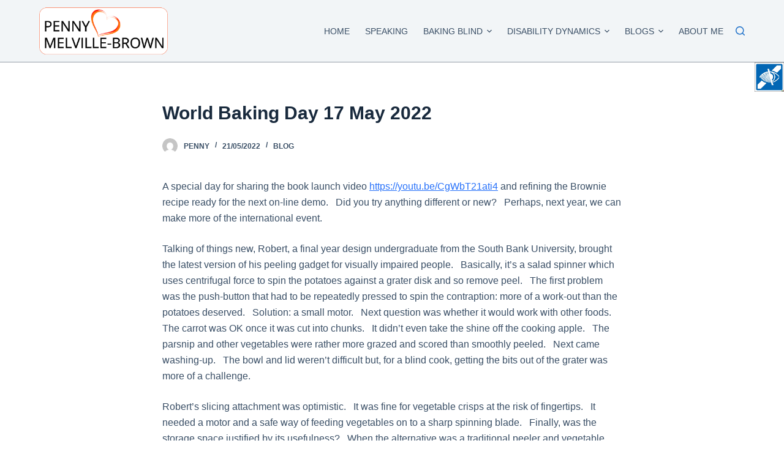

--- FILE ---
content_type: text/html; charset=UTF-8
request_url: https://www.pennymelvillebrown.com/world-baking-day-17-may-2022/
body_size: 21872
content:

<!doctype html>
<html lang="en-GB" prefix="og: https://ogp.me/ns#">
<head>
	
	<meta charset="UTF-8">
	<meta name="viewport" content="width=device-width, initial-scale=1, maximum-scale=5, viewport-fit=cover">
	<link rel="profile" href="https://gmpg.org/xfn/11">

	
<!-- Search Engine Optimisation by Rank Math - https://s.rankmath.com/home -->
<title>World Baking Day 17 May 2022 - Penny Melville-Brown</title><link rel="preload" href="//www.w3.org/2000/svg'%20viewBox='0%200%20341%20130'%3E%3C/svg%3E" as="image" /><link rel="preload" href="https://www.pennymelvillebrown.com/wp-content/uploads/2020/11/PMB-Logo-02-e1637087770313.png" as="image" /><link rel="preload" as="style" href="https://www.pennymelvillebrown.com/wp-content/cache/perfmatters/www.pennymelvillebrown.com/fonts/609ec072e393.google-fonts.css" /><link rel="stylesheet" href="https://www.pennymelvillebrown.com/wp-content/cache/perfmatters/www.pennymelvillebrown.com/fonts/609ec072e393.google-fonts.css" media="print" onload="this.media='all'" /><noscript><link rel="stylesheet" href="https://www.pennymelvillebrown.com/wp-content/cache/perfmatters/www.pennymelvillebrown.com/fonts/609ec072e393.google-fonts.css" /></noscript>
<meta name="description" content="A special day for sharing the book launch video https://youtu.be/CgWbT21ati4 and refining the Brownie recipe ready for the next on-line demo.   Did you try"/>
<meta name="robots" content="index, follow, max-snippet:-1, max-video-preview:-1, max-image-preview:large"/>
<link rel="canonical" href="https://www.pennymelvillebrown.com/world-baking-day-17-may-2022/" />
<meta property="og:locale" content="en_GB" />
<meta property="og:type" content="article" />
<meta property="og:title" content="World Baking Day 17 May 2022 - Penny Melville-Brown" />
<meta property="og:description" content="A special day for sharing the book launch video https://youtu.be/CgWbT21ati4 and refining the Brownie recipe ready for the next on-line demo.   Did you try" />
<meta property="og:url" content="https://www.pennymelvillebrown.com/world-baking-day-17-may-2022/" />
<meta property="og:site_name" content="Penny Melville-Brown" />
<meta property="article:tag" content="Blind cook" />
<meta property="article:tag" content="brownies" />
<meta property="article:tag" content="citrus fruits" />
<meta property="article:tag" content="condensed milk" />
<meta property="article:tag" content="cream" />
<meta property="article:tag" content="kitchen design" />
<meta property="article:tag" content="no-churn ice-cream" />
<meta property="article:tag" content="Open Sight" />
<meta property="article:tag" content="orange ice cream" />
<meta property="article:tag" content="peeler" />
<meta property="article:tag" content="peeling gadget" />
<meta property="article:tag" content="peeling vegetables" />
<meta property="article:tag" content="slicer" />
<meta property="article:tag" content="vegan chocolate cake" />
<meta property="article:tag" content="World Baking Day 17 May" />
<meta property="article:tag" content="www.pennymelvillebrown.com" />
<meta property="article:section" content="Blog" />
<meta name="twitter:card" content="summary_large_image" />
<meta name="twitter:title" content="World Baking Day 17 May 2022 - Penny Melville-Brown" />
<meta name="twitter:description" content="A special day for sharing the book launch video https://youtu.be/CgWbT21ati4 and refining the Brownie recipe ready for the next on-line demo.   Did you try" />
<script type="application/ld+json" class="rank-math-schema">{"@context":"https://schema.org","@graph":[{"@type":["Person","Organization"],"@id":"https://www.pennymelvillebrown.com/#person","name":"Robert Palmer","logo":{"@type":"ImageObject","@id":"https://www.pennymelvillebrown.com/#logo","url":"https://www.pennymelvillebrown.com/wp-content/uploads/2020/11/PMB-Logo-02-e1637087770313.png","caption":"Robert Palmer","inLanguage":"en-GB","width":"341","height":"130"},"image":{"@type":"ImageObject","@id":"https://www.pennymelvillebrown.com/#logo","url":"https://www.pennymelvillebrown.com/wp-content/uploads/2020/11/PMB-Logo-02-e1637087770313.png","caption":"Robert Palmer","inLanguage":"en-GB","width":"341","height":"130"}},{"@type":"WebSite","@id":"https://www.pennymelvillebrown.com/#website","url":"https://www.pennymelvillebrown.com","name":"Robert Palmer","publisher":{"@id":"https://www.pennymelvillebrown.com/#person"},"inLanguage":"en-GB"},{"@type":"Person","@id":"https://www.pennymelvillebrown.com/author/penny/","name":"Penny","url":"https://www.pennymelvillebrown.com/author/penny/","image":{"@type":"ImageObject","@id":"https://secure.gravatar.com/avatar/fde5bcf5bcac17f8366e57691c217db6?s=96&amp;d=mm&amp;r=g","url":"https://secure.gravatar.com/avatar/fde5bcf5bcac17f8366e57691c217db6?s=96&amp;d=mm&amp;r=g","caption":"Penny","inLanguage":"en-GB"}},{"@type":"WebPage","@id":"https://www.pennymelvillebrown.com/world-baking-day-17-may-2022/#webpage","url":"https://www.pennymelvillebrown.com/world-baking-day-17-may-2022/","name":"World Baking Day 17 May 2022 - Penny Melville-Brown","datePublished":"2022-05-21T08:13:33+01:00","dateModified":"2022-05-21T08:13:33+01:00","author":{"@id":"https://www.pennymelvillebrown.com/author/penny/"},"isPartOf":{"@id":"https://www.pennymelvillebrown.com/#website"},"inLanguage":"en-GB"},{"@type":"BlogPosting","headline":"World Baking Day 17 May 2022 - Penny Melville-Brown","datePublished":"2022-05-21T08:13:33+01:00","dateModified":"2022-05-21T08:13:33+01:00","author":{"@id":"https://www.pennymelvillebrown.com/author/penny/"},"publisher":{"@id":"https://www.pennymelvillebrown.com/#person"},"description":"A special day for sharing the book launch video https://youtu.be/CgWbT21ati4 and refining the Brownie recipe ready for the next on-line demo.\u00a0\u00a0 Did you try","name":"World Baking Day 17 May 2022 - Penny Melville-Brown","@id":"https://www.pennymelvillebrown.com/world-baking-day-17-may-2022/#richSnippet","isPartOf":{"@id":"https://www.pennymelvillebrown.com/world-baking-day-17-may-2022/#webpage"},"inLanguage":"en-GB","mainEntityOfPage":{"@id":"https://www.pennymelvillebrown.com/world-baking-day-17-may-2022/#webpage"}}]}</script>
<!-- /Rank Math WordPress SEO plugin -->


<link data-minify="1" rel='stylesheet' id='bdt-uikit-css' href='https://www.pennymelvillebrown.com/wp-content/cache/min/1/wp-content/plugins/bdthemes-element-pack/assets/css/bdt-uikit.css?ver=1753631160' media='all' />
<link data-minify="1" rel='stylesheet' id='ep-helper-css' href='https://www.pennymelvillebrown.com/wp-content/cache/min/1/wp-content/plugins/bdthemes-element-pack/assets/css/ep-helper.css?ver=1753631160' media='all' />
<link rel='stylesheet' id='wp-block-library-css' href='https://www.pennymelvillebrown.com/wp-includes/css/dist/block-library/style.min.css?ver=6.5.2' media='all' />
<link data-minify="1" rel='stylesheet' id='jet-engine-frontend-css' href='https://www.pennymelvillebrown.com/wp-content/cache/min/1/wp-content/plugins/jet-engine/assets/css/frontend.css?ver=1753631160' media='all' />
<style id='classic-theme-styles-inline-css'>
/*! This file is auto-generated */
.wp-block-button__link{color:#fff;background-color:#32373c;border-radius:9999px;box-shadow:none;text-decoration:none;padding:calc(.667em + 2px) calc(1.333em + 2px);font-size:1.125em}.wp-block-file__button{background:#32373c;color:#fff;text-decoration:none}
</style>
<link rel='stylesheet' id='air-datepicker-css' href='https://www.pennymelvillebrown.com/wp-content/plugins/jet-smart-filters/assets/vendors/air-datepicker/air-datepicker.min.css?ver=2.2.3' media='all' />
<link rel='stylesheet' id='wpah-front-styles-css' href='https://www.pennymelvillebrown.com/wp-content/plugins/wp-accessibility-helper/assets/css/wp-accessibility-helper.min.css?ver=0.5.9.4' media='all' />
<link rel='stylesheet' id='dce-globalsettings-css' href='https://www.pennymelvillebrown.com/wp-content/plugins/dynamic-content-for-elementor/assets/css/global-settings.min.css?ver=2.0.9' media='all' />
<link data-minify="1" rel='stylesheet' id='jet-elements-css' href='https://www.pennymelvillebrown.com/wp-content/cache/min/1/wp-content/plugins/jet-elements/assets/css/jet-elements.css?ver=1753631160' media='all' />
<link data-minify="1" rel='stylesheet' id='jet-elements-skin-css' href='https://www.pennymelvillebrown.com/wp-content/cache/min/1/wp-content/plugins/jet-elements/assets/css/jet-elements-skin.css?ver=1753631160' media='all' />
<link rel='stylesheet' id='elementor-frontend-css' href='https://www.pennymelvillebrown.com/wp-content/uploads/elementor/css/custom-frontend-lite.min.css?ver=1639289051' media='all' />
<style id='elementor-frontend-inline-css'>
@font-face{font-family:eicons;src:url(https://www.pennymelvillebrown.com/wp-content/plugins/elementor/assets/lib/eicons/fonts/eicons.eot?5.10.0);src:url(https://www.pennymelvillebrown.com/wp-content/plugins/elementor/assets/lib/eicons/fonts/eicons.eot?5.10.0#iefix) format("embedded-opentype"),url(https://www.pennymelvillebrown.com/wp-content/plugins/elementor/assets/lib/eicons/fonts/eicons.woff2?5.10.0) format("woff2"),url(https://www.pennymelvillebrown.com/wp-content/plugins/elementor/assets/lib/eicons/fonts/eicons.woff?5.10.0) format("woff"),url(https://www.pennymelvillebrown.com/wp-content/plugins/elementor/assets/lib/eicons/fonts/eicons.ttf?5.10.0) format("truetype"),url(https://www.pennymelvillebrown.com/wp-content/plugins/elementor/assets/lib/eicons/fonts/eicons.svg?5.10.0#eicon) format("svg");font-weight:400;font-style:normal}
</style>
<link rel='stylesheet' id='elementor-post-3736-css' href='https://www.pennymelvillebrown.com/wp-content/uploads/elementor/css/post-3736.css?ver=1639289051' media='all' />
<link rel='stylesheet' id='powerpack-frontend-css' href='https://www.pennymelvillebrown.com/wp-content/plugins/powerpack-elements/assets/css/min/frontend.min.css?ver=2.7.3' media='all' />
<link rel='stylesheet' id='dce-style-css' href='https://www.pennymelvillebrown.com/wp-content/plugins/dynamic-content-for-elementor/assets/css/style.min.css?ver=2.0.9' media='all' />
<link rel='stylesheet' id='elementor-pro-css' href='https://www.pennymelvillebrown.com/wp-content/uploads/elementor/css/custom-pro-frontend-lite.min.css?ver=1639289051' media='all' />
<link data-minify="1" rel='stylesheet' id='jet-search-css' href='https://www.pennymelvillebrown.com/wp-content/cache/min/1/wp-content/plugins/jet-search/assets/css/jet-search.css?ver=1753631160' media='all' />
<link data-minify="1" rel='stylesheet' id='font-awesome-5-all-css' href='https://www.pennymelvillebrown.com/wp-content/cache/min/1/wp-content/plugins/elementor/assets/lib/font-awesome/css/all.min.css?ver=1753631160' media='all' />
<link rel='stylesheet' id='font-awesome-4-shim-css' href='https://www.pennymelvillebrown.com/wp-content/plugins/elementor/assets/lib/font-awesome/css/v4-shims.min.css?ver=3.4.8' media='all' />
<link rel='stylesheet' id='elementor-global-css' href='https://www.pennymelvillebrown.com/wp-content/uploads/elementor/css/global.css?ver=1643922645' media='all' />
<link rel='stylesheet' id='elementor-post-6137-css' href='https://www.pennymelvillebrown.com/wp-content/uploads/elementor/css/post-6137.css?ver=1639289053' media='all' />
<link data-minify="1" rel='stylesheet' id='ct-main-styles-css' href='https://www.pennymelvillebrown.com/wp-content/cache/min/1/wp-content/themes/blocksy/static/bundle/main.min.css?ver=1753631160' media='all' />
<link rel='stylesheet' id='ct-page-title-styles-css' href='https://www.pennymelvillebrown.com/wp-content/themes/blocksy/static/bundle/page-title.min.css?ver=1.8.6.7' media='all' />
<link rel='stylesheet' id='ct-elementor-styles-css' href='https://www.pennymelvillebrown.com/wp-content/themes/blocksy/static/bundle/elementor-frontend.min.css?ver=1.8.6.7' media='all' />

<script id="jquery-core-js-extra">
var pp = {"ajax_url":"https:\/\/www.pennymelvillebrown.com\/wp-admin\/admin-ajax.php"};
</script>
<script src="https://www.pennymelvillebrown.com/wp-includes/js/jquery/jquery.min.js?ver=3.7.1" id="jquery-core-js" defer></script>
<script src="https://www.pennymelvillebrown.com/wp-content/plugins/jet-smart-filters/assets/vendors/air-datepicker/air-datepicker.min.js?ver=2.2.3" id="air-datepicker-js" defer></script>
<script src="https://www.pennymelvillebrown.com/wp-content/plugins/elementor/assets/lib/font-awesome/js/v4-shims.min.js?ver=3.4.8" id="font-awesome-4-shim-js" defer></script>
<noscript><link rel='stylesheet' href='https://www.pennymelvillebrown.com/wp-content/themes/blocksy/static/bundle/no-scripts.min.css' type='text/css' /></noscript>
<style id="ct-main-styles-inline-css">[data-header*="type-1"] .ct-header [data-id="logo"] .site-logo-container {--logo-max-height:80px;} [data-header*="type-1"] .ct-header [data-id="logo"] .site-title {--fontWeight:700;--fontSize:25px;--lineHeight:1.5;--linkInitialColor:var(--paletteColor4);} [data-header*="type-1"] .ct-header [data-id="logo"] {--horizontal-alignment:left;} [data-header*="type-1"] .ct-header [data-id="menu"] > ul > li > a {--fontWeight:500;--textTransform:uppercase;--fontSize:14px;--lineHeight:1.3;--linkInitialColor:var(--color);--linkHoverColor:#fd680a;} [data-header*="type-1"] .ct-header [data-id="menu"][data-menu*="type-3"] > ul > li > a {--linkHoverColor:#ffffff;--linkActiveColor:#ffffff;} [data-header*="type-1"] .ct-header [data-id="menu"] .sub-menu {--linkInitialColor:#ffffff;--linkHoverColor:#fd680a;--dropdown-top-offset:-37px;--fontWeight:500;--textTransform:uppercase;--fontSize:14px;--dropdown-divider:1px dashed rgba(255, 255, 255, 0.1);--box-shadow:0px 10px 20px rgba(41, 51, 61, 0.1);--border-radius:0px 0px 2px 2px;} [data-header*="type-1"] .ct-header [data-row*="middle"] {--height:101px;background-color:var(--paletteColor6);--borderTop:none;--borderBottom:1px solid rgba(43, 61, 80, 0.49);--box-shadow:none;} [data-header*="type-1"] .ct-header [data-row*="middle"] > div {--borderTop:none;--borderBottom:none;} [data-header*="type-1"] [data-id="mobile-menu"] {--fontWeight:500;--fontSize:30px;--linkInitialColor:#ffffff;--linkHoverColor:#fd680a;} [data-header*="type-1"] #offcanvas .ct-panel-inner {background-color:rgba(18, 21, 25, 0.98);} [data-header*="type-1"] #offcanvas {--side-panel-width:500px;} [data-header*="type-1"] [data-behaviour*="side"] {--box-shadow:0px 0px 70px rgba(0, 0, 0, 0.35);} [data-header*="type-1"] [data-id="search"] {--icon-size:15px;--icon-color:#2474ca;} [data-header*="type-1"] #search-modal .ct-search-results a {--fontWeight:500;--fontSize:16px;--lineHeight:1.4;} [data-header*="type-1"] #search-modal {--linkInitialColor:var(--paletteColor4);--linkHoverColor:#0c0c0c;--form-text-initial-color:#470fee;--form-text-focus-color:#0c0c0c;background-color:var(--paletteColor8);} [data-header*="type-1"] #search-modal .ct-close-button {--icon-color:#f20b0b;--icon-hover-color:#f1f2f9;} [data-header*="type-1"] [data-id="trigger"] {--icon-size:18px;} [data-header*="type-1"] {--header-height:101px;} [data-footer*="type-1"] .ct-footer [data-row*="bottom"] > div {--container-spacing:25px;--border:none;--border-top:none;--grid-template-columns:initial;} [data-footer*="type-1"] .ct-footer [data-row*="bottom"] .widget-title {--fontSize:16px;} [data-footer*="type-1"] .ct-footer [data-row*="bottom"] {--border-top:1px solid rgba(25, 42, 62, 0.55);background-color:#f2f5f7;} [data-footer*="type-1"] [data-id="copyright"] {--fontWeight:400;--fontSize:15px;--lineHeight:1.3;} [data-footer*="type-1"] footer.ct-footer {background-color:var(--paletteColor6);}:root {--fontFamily:-apple-system, BlinkMacSystemFont, 'Segoe UI', Roboto, Helvetica, Arial, sans-serif, 'Apple Color Emoji', 'Segoe UI Emoji', 'Segoe UI Symbol';--fontWeight:400;--textTransform:none;--textDecoration:none;--fontSize:16px;--lineHeight:1.65;--letterSpacing:0em;--buttonFontWeight:500;--buttonFontSize:15px;--has-classic-forms:var(--true);--has-modern-forms:var(--false);--form-field-border-initial-color:var(--border-color);--form-field-border-focus-color:var(--paletteColor1);--form-selection-control-initial-color:var(--border-color);--form-selection-control-accent-color:var(--paletteColor1);--paletteColor1:#2872fa;--paletteColor2:#1559ed;--paletteColor3:#3A4F66;--paletteColor4:#192a3d;--paletteColor5:#e1e8ed;--paletteColor6:#f2f5f7;--paletteColor7:#FAFBFC;--paletteColor8:#ffffff;--color:var(--paletteColor3);--linkInitialColor:var(--paletteColor1);--linkHoverColor:var(--paletteColor2);--selectionTextColor:#ffffff;--selectionBackgroundColor:var(--paletteColor1);--border-color:var(--paletteColor5);--headings-color:var(--paletteColor4);--content-spacing:1.5em;--buttonMinHeight:40px;--buttonShadow:none;--buttonTransform:none;--buttonTextInitialColor:#ffffff;--buttonTextHoverColor:#ffffff;--buttonInitialColor:var(--paletteColor1);--buttonHoverColor:var(--paletteColor2);--button-border:none;--buttonBorderRadius:3px;--button-padding:5px 20px;--container-max-width:1290px;--content-vertical-spacing:60px;--narrow-container-max-width:750px;--wide-offset:130px;}h1 {--fontWeight:700;--fontSize:40px;--lineHeight:1.5;}h2 {--fontWeight:700;--fontSize:35px;--lineHeight:1.5;}h3 {--fontWeight:700;--fontSize:30px;--lineHeight:1.5;}h4 {--fontWeight:700;--fontSize:25px;--lineHeight:1.5;}h5 {--fontWeight:700;--fontSize:20px;--lineHeight:1.5;}h6 {--fontWeight:700;--fontSize:16px;--lineHeight:1.5;}.wp-block-quote.is-style-large p, .wp-block-pullquote p, .ct-quote-widget blockquote {--fontFamily:Georgia;--fontWeight:600;--fontSize:25px;}code, kbd, samp, pre {--fontFamily:monospace;--fontWeight:400;--fontSize:16px;}.ct-sidebar .widget-title {--fontSize:18px;}.ct-breadcrumbs {--fontWeight:600;--textTransform:uppercase;--fontSize:12px;}body {background-color:var(--paletteColor7);} [data-prefix="single_blog_post"] .entry-header .page-title {--fontSize:30px;} [data-prefix="single_blog_post"] .entry-header .entry-meta {--fontWeight:600;--textTransform:uppercase;--fontSize:12px;--lineHeight:1.5;} [data-prefix="categories"] .entry-header .page-title {--fontSize:30px;} [data-prefix="categories"] .entry-header .entry-meta {--fontWeight:600;--textTransform:uppercase;--fontSize:12px;--lineHeight:1.5;} [data-prefix="search"] .entry-header .page-title {--fontSize:30px;} [data-prefix="search"] .entry-header .entry-meta {--fontWeight:600;--textTransform:uppercase;--fontSize:12px;--lineHeight:1.5;} [data-prefix="author"] .entry-header .page-title {--fontSize:30px;} [data-prefix="author"] .entry-header .entry-meta {--fontWeight:600;--textTransform:uppercase;--fontSize:12px;--lineHeight:1.5;} [data-prefix="author"] .hero-section[data-type="type-2"] {background-color:var(--paletteColor6);--container-padding:50px 0;} [data-prefix="single_page"] .entry-header .page-title {--fontSize:30px;} [data-prefix="single_page"] .entry-header .entry-meta {--fontWeight:600;--textTransform:uppercase;--fontSize:12px;--lineHeight:1.5;} [data-prefix="bdt-template-builder_single"] .entry-header .page-title {--fontSize:30px;} [data-prefix="bdt-template-builder_single"] .entry-header .entry-meta {--fontWeight:600;--textTransform:uppercase;--fontSize:12px;--lineHeight:1.5;} [data-prefix="bdt-template-builder_archive"] .entry-header .page-title {--fontSize:30px;} [data-prefix="bdt-template-builder_archive"] .entry-header .entry-meta {--fontWeight:600;--textTransform:uppercase;--fontSize:12px;--lineHeight:1.5;} [data-prefix="recipes_single"] .entry-header .page-title {--fontSize:30px;} [data-prefix="recipes_single"] .entry-header .entry-meta {--fontWeight:600;--textTransform:uppercase;--fontSize:12px;--lineHeight:1.5;} [data-prefix="recipes_archive"] .entry-header .page-title {--fontSize:30px;} [data-prefix="recipes_archive"] .entry-header .entry-meta {--fontWeight:600;--textTransform:uppercase;--fontSize:12px;--lineHeight:1.5;} [data-prefix="blog"] .entries {--grid-template-columns:repeat(3, minmax(0, 1fr));} [data-prefix="blog"] .entry-card .entry-title {--fontSize:20px;--lineHeight:1.3;} [data-prefix="blog"] .entry-card .entry-meta {--fontWeight:600;--textTransform:uppercase;--fontSize:12px;} [data-prefix="blog"] .entry-card {background-color:var(--paletteColor8);--box-shadow:0px 12px 18px -6px rgba(34, 56, 101, 0.04);} [data-prefix="categories"] .entries {--grid-template-columns:repeat(3, minmax(0, 1fr));} [data-prefix="categories"] .entry-card .entry-title {--fontSize:20px;--lineHeight:1.3;} [data-prefix="categories"] .entry-card .entry-meta {--fontWeight:600;--textTransform:uppercase;--fontSize:12px;} [data-prefix="categories"] .entry-card {background-color:var(--paletteColor8);--box-shadow:0px 12px 18px -6px rgba(34, 56, 101, 0.04);} [data-prefix="author"] .entries {--grid-template-columns:repeat(3, minmax(0, 1fr));} [data-prefix="author"] .entry-card .entry-title {--fontSize:20px;--lineHeight:1.3;} [data-prefix="author"] .entry-card .entry-meta {--fontWeight:600;--textTransform:uppercase;--fontSize:12px;} [data-prefix="author"] .entry-card {background-color:var(--paletteColor8);--box-shadow:0px 12px 18px -6px rgba(34, 56, 101, 0.04);} [data-prefix="search"] .entries {--grid-template-columns:repeat(3, minmax(0, 1fr));} [data-prefix="search"] .entry-card .entry-title {--fontSize:20px;--lineHeight:1.3;} [data-prefix="search"] .entry-card .entry-meta {--fontWeight:600;--textTransform:uppercase;--fontSize:12px;} [data-prefix="search"] .entry-card {background-color:var(--paletteColor8);--box-shadow:0px 12px 18px -6px rgba(34, 56, 101, 0.04);} [data-prefix="bdt-template-builder_archive"] .entries {--grid-template-columns:repeat(3, minmax(0, 1fr));} [data-prefix="bdt-template-builder_archive"] .entry-card .entry-title {--fontSize:20px;--lineHeight:1.3;} [data-prefix="bdt-template-builder_archive"] .entry-card .entry-meta {--fontWeight:600;--textTransform:uppercase;--fontSize:12px;} [data-prefix="bdt-template-builder_archive"] .entry-card {background-color:var(--paletteColor8);--box-shadow:0px 12px 18px -6px rgba(34, 56, 101, 0.04);} [data-prefix="recipes_archive"] .entries {--grid-template-columns:repeat(3, minmax(0, 1fr));} [data-prefix="recipes_archive"] .entry-card .entry-title {--fontSize:20px;--lineHeight:1.3;} [data-prefix="recipes_archive"] .entry-card .entry-meta {--fontWeight:600;--textTransform:uppercase;--fontSize:12px;} [data-prefix="recipes_archive"] .entry-card {background-color:var(--paletteColor8);--box-shadow:0px 12px 18px -6px rgba(34, 56, 101, 0.04);}form textarea {--form-field-height:170px;}.ct-sidebar {--linkInitialColor:var(--color);} [data-prefix="bdt-template-builder_single"] article[class*="post"] {--has-boxed:var(--false);--has-wide:var(--true);} [data-prefix="recipes_single"] article[class*="post"] {--has-boxed:var(--false);--has-wide:var(--true);} [data-prefix="single_blog_post"] article[class*="post"] {--has-boxed:var(--false);--has-wide:var(--true);} [data-prefix="single_page"] article[class*="post"] {--has-boxed:var(--false);--has-wide:var(--true);}[data-prefix="single_blog_post"] {background-image:none;}</style>
<style id="ct-main-styles-tablet-inline-css" media="(max-width: 999.98px)">[data-header*="type-1"] .ct-header [data-id="logo"] .site-logo-container {--logo-max-height:65px;} [data-header*="type-1"] .ct-header [data-row*="middle"] {--height:80px;} [data-header*="type-1"] [data-id="mobile-menu"] {--fontSize:25px;} [data-header*="type-1"] #offcanvas {--side-panel-width:65vw;} [data-header*="type-1"] [data-id="search"] {--icon-size:22px;} [data-header*="type-1"] {--header-height:80px;} [data-footer*="type-1"] .ct-footer [data-row*="bottom"] > div {--grid-template-columns:initial;} [data-prefix="blog"] .entries {--grid-template-columns:repeat(2, minmax(0, 1fr));} [data-prefix="categories"] .entries {--grid-template-columns:repeat(2, minmax(0, 1fr));} [data-prefix="author"] .entries {--grid-template-columns:repeat(2, minmax(0, 1fr));} [data-prefix="search"] .entries {--grid-template-columns:repeat(2, minmax(0, 1fr));} [data-prefix="bdt-template-builder_archive"] .entries {--grid-template-columns:repeat(2, minmax(0, 1fr));} [data-prefix="recipes_archive"] .entries {--grid-template-columns:repeat(2, minmax(0, 1fr));}</style>
<style id="ct-main-styles-mobile-inline-css" media="(max-width: 689.98px)">[data-header*="type-1"] .ct-header [data-row*="middle"] {--height:70px;} [data-header*="type-1"] [data-id="mobile-menu"] {--fontSize:20px;} [data-header*="type-1"] #offcanvas {--side-panel-width:90vw;} [data-header*="type-1"] {--header-height:70px;} [data-footer*="type-1"] .ct-footer [data-row*="bottom"] > div {--container-spacing:15px;--grid-template-columns:initial;} [data-prefix="blog"] .entries {--grid-template-columns:repeat(1, minmax(0, 1fr));} [data-prefix="blog"] .entry-card .entry-title {--fontSize:18px;} [data-prefix="categories"] .entries {--grid-template-columns:repeat(1, minmax(0, 1fr));} [data-prefix="categories"] .entry-card .entry-title {--fontSize:18px;} [data-prefix="author"] .entries {--grid-template-columns:repeat(1, minmax(0, 1fr));} [data-prefix="author"] .entry-card .entry-title {--fontSize:18px;} [data-prefix="search"] .entries {--grid-template-columns:repeat(1, minmax(0, 1fr));} [data-prefix="search"] .entry-card .entry-title {--fontSize:18px;} [data-prefix="bdt-template-builder_archive"] .entries {--grid-template-columns:repeat(1, minmax(0, 1fr));} [data-prefix="bdt-template-builder_archive"] .entry-card .entry-title {--fontSize:18px;} [data-prefix="recipes_archive"] .entries {--grid-template-columns:repeat(1, minmax(0, 1fr));} [data-prefix="recipes_archive"] .entry-card .entry-title {--fontSize:18px;}:root {--content-vertical-spacing:50px;}</style>
<link rel="icon" href="https://www.pennymelvillebrown.com/wp-content/uploads/2021/04/cropped-cake-152-23593-150x150.png" sizes="32x32" />
<link rel="icon" href="https://www.pennymelvillebrown.com/wp-content/uploads/2021/04/cropped-cake-152-23593-300x300.png" sizes="192x192" />
<link rel="apple-touch-icon" href="https://www.pennymelvillebrown.com/wp-content/uploads/2021/04/cropped-cake-152-23593-300x300.png" />
<meta name="msapplication-TileImage" content="https://www.pennymelvillebrown.com/wp-content/uploads/2021/04/cropped-cake-152-23593-300x300.png" />
<noscript><style id="rocket-lazyload-nojs-css">.rll-youtube-player, [data-lazy-src]{display:none !important;}</style></noscript><noscript><style>.perfmatters-lazy[data-src]{display:none !important;}</style></noscript><style>.perfmatters-lazy:not(picture),.perfmatters-lazy>img{opacity:0}.perfmatters-lazy.loaded,.perfmatters-lazy>img.loaded,.perfmatters-lazy[data-was-processed=true],.perfmatters-lazy.loaded>img{opacity:1;transition:opacity 500ms}</style>	</head>

<body class="post-template-default single single-post postid-7780 single-format-standard wp-custom-logo wp-embed-responsive non-logged-in unknown wp-accessibility-helper accessibility-contrast_mode_on wah_fstype_zoom accessibility-underline-setup accessibility-location-right elementor-dce dce-trackerheader elementor-default elementor-kit-3736 ct-loading ct-elementor-default-template" data-link="type-2" data-prefix="single_blog_post" data-header="type-1" data-footer="type-1" itemscope="itemscope" itemtype="https://schema.org/Blog" >

<a class="skip-link show-on-focus" href="#main">
	Skip to content</a>


<div id="main-container">
	<header id="header" class="ct-header" data-id="type-1" itemscope="" itemtype="https://schema.org/WPHeader" ><div data-device="desktop" ><div data-row="middle" data-column-set="2" ><div class="ct-container" ><div data-column="start" data-placements="1" ><div data-items="primary" >
<div	class="site-branding"
	data-id="logo" 		itemscope="itemscope" itemtype="https://schema.org/Organization" >

			<a href="https://www.pennymelvillebrown.com/" class="site-logo-container" rel="home"><img data-perfmatters-preload width="341" height="130" src="data:image/svg+xml,%3Csvg%20xmlns='http://www.w3.org/2000/svg'%20viewBox='0%200%20341%20130'%3E%3C/svg%3E" class="default-logo" alt="Penny Melville-Brown" data-lazy-src="https://www.pennymelvillebrown.com/wp-content/uploads/2020/11/PMB-Logo-02-e1637087770313.png" /><noscript><img data-perfmatters-preload width="341" height="130" src="https://www.pennymelvillebrown.com/wp-content/uploads/2020/11/PMB-Logo-02-e1637087770313.png" class="default-logo" alt="Penny Melville-Brown" /></noscript></a>	
	</div>

</div></div><div data-column="end" data-placements="1" ><div data-items="primary" >
<nav
	id="header-menu-1"
	class="header-menu-1"
	data-id="menu" 	data-menu="type-1"
	data-dropdown="type-1:simple"		data-responsive="no"	itemscope="" itemtype="http://schema.org/SiteNavigationElement" >

	<ul id="menu-main" class="menu"><li id="menu-item-6100" class="menu-item menu-item-type-post_type menu-item-object-page menu-item-home menu-item-6100"><a href="https://www.pennymelvillebrown.com/" class="ct-menu-link">Home</a></li>
<li id="menu-item-4694" class="menu-item menu-item-type-post_type menu-item-object-page menu-item-4694"><a href="https://www.pennymelvillebrown.com/speaking/" class="ct-menu-link">Speaking</a></li>
<li id="menu-item-5848" class="menu-item menu-item-type-post_type menu-item-object-page menu-item-has-children menu-item-5848 animated-submenu"><a href="https://www.pennymelvillebrown.com/baking-blind/" class="ct-menu-link">Baking Blind<span class="child-indicator" tabindex="0" role="button" aria-label="Menu dropdown indicator"><svg width="8" height="8" viewBox="0 0 15 15" aria-label="Menu dropdown icon"><path d="M2.1,3.2l5.4,5.4l5.4-5.4L15,4.3l-7.5,7.5L0,4.3L2.1,3.2z"/></svg></span></a>
<ul class="sub-menu">
	<li id="menu-item-5849" class="menu-item menu-item-type-post_type menu-item-object-page menu-item-5849"><a href="https://www.pennymelvillebrown.com/baking-blind/" class="ct-menu-link">Baking Blind</a></li>
	<li id="menu-item-5845" class="menu-item menu-item-type-post_type menu-item-object-page menu-item-5845"><a href="https://www.pennymelvillebrown.com/recipes-2/" class="ct-menu-link">Recipes</a></li>
</ul>
</li>
<li id="menu-item-5712" class="menu-item menu-item-type-post_type menu-item-object-page menu-item-has-children menu-item-5712 animated-submenu"><a href="https://www.pennymelvillebrown.com/disability-dynamics/" class="ct-menu-link">Disability Dynamics<span class="child-indicator" tabindex="0" role="button" aria-label="Menu dropdown indicator"><svg width="8" height="8" viewBox="0 0 15 15" aria-label="Menu dropdown icon"><path d="M2.1,3.2l5.4,5.4l5.4-5.4L15,4.3l-7.5,7.5L0,4.3L2.1,3.2z"/></svg></span></a>
<ul class="sub-menu">
	<li id="menu-item-5805" class="menu-item menu-item-type-post_type menu-item-object-page menu-item-5805"><a href="https://www.pennymelvillebrown.com/disability-dynamics/" class="ct-menu-link">Disability Dynamics</a></li>
	<li id="menu-item-4357" class="menu-item menu-item-type-post_type menu-item-object-page menu-item-4357"><a href="https://www.pennymelvillebrown.com/free-resources/" class="ct-menu-link">Free Resources</a></li>
</ul>
</li>
<li id="menu-item-4367" class="menu-item menu-item-type-post_type menu-item-object-page menu-item-has-children menu-item-4367 animated-submenu"><a href="https://www.pennymelvillebrown.com/blog/" class="ct-menu-link">Blogs<span class="child-indicator" tabindex="0" role="button" aria-label="Menu dropdown indicator"><svg width="8" height="8" viewBox="0 0 15 15" aria-label="Menu dropdown icon"><path d="M2.1,3.2l5.4,5.4l5.4-5.4L15,4.3l-7.5,7.5L0,4.3L2.1,3.2z"/></svg></span></a>
<ul class="sub-menu">
	<li id="menu-item-5621" class="menu-item menu-item-type-custom menu-item-object-custom menu-item-5621"><a href="/blog/" class="ct-menu-link">Blog</a></li>
	<li id="menu-item-6101" class="menu-item menu-item-type-post_type menu-item-object-page menu-item-6101"><a href="https://www.pennymelvillebrown.com/all-news/" class="ct-menu-link">News</a></li>
	<li id="menu-item-5806" class="menu-item menu-item-type-custom menu-item-object-custom menu-item-5806"><a target="_blank" rel="noopener" href="https://www.youtube.com/channel/UCWTJYx7jGA3xaR4830wJSRg" class="ct-menu-link">YouTube Channel</a></li>
</ul>
</li>
<li id="menu-item-4213" class="menu-item menu-item-type-post_type menu-item-object-page menu-item-4213"><a href="https://www.pennymelvillebrown.com/about-us/" class="ct-menu-link">About Me</a></li>
</ul></nav>


<a href="#search-modal"
	class="ct-header-search "
	aria-label="Search"
	data-label="left"
	data-id="search" >

	<span class="ct-label ct-hidden-sm ct-hidden-md ct-hidden-lg">Search</span>

	<svg class="ct-icon" width="15" height="15" viewBox="0 0 15 15" aria-label="Search header icon">
		<path d="M14.8,13.7L12,11c0.9-1.2,1.5-2.6,1.5-4.2c0-3.7-3-6.8-6.8-6.8S0,3,0,6.8s3,6.8,6.8,6.8c1.6,0,3.1-0.6,4.2-1.5l2.8,2.8c0.1,0.1,0.3,0.2,0.5,0.2s0.4-0.1,0.5-0.2C15.1,14.5,15.1,14,14.8,13.7z M1.5,6.8c0-2.9,2.4-5.2,5.2-5.2S12,3.9,12,6.8S9.6,12,6.8,12S1.5,9.6,1.5,6.8z"/>
	</svg>
</a>
</div></div></div></div></div><div data-device="mobile" ><div data-row="middle" data-column-set="2" ><div class="ct-container" ><div data-column="start" data-placements="1" ><div data-items="primary" >
<div	class="site-branding"
	data-id="logo" 		itemscope="itemscope" itemtype="https://schema.org/Organization" >

			<a href="https://www.pennymelvillebrown.com/" class="site-logo-container" rel="home"><img data-perfmatters-preload width="341" height="130" src="data:image/svg+xml,%3Csvg%20xmlns='http://www.w3.org/2000/svg'%20viewBox='0%200%20341%20130'%3E%3C/svg%3E" class="default-logo" alt="Penny Melville-Brown" data-lazy-src="https://www.pennymelvillebrown.com/wp-content/uploads/2020/11/PMB-Logo-02-e1637087770313.png" /><noscript><img data-perfmatters-preload width="341" height="130" src="https://www.pennymelvillebrown.com/wp-content/uploads/2020/11/PMB-Logo-02-e1637087770313.png" class="default-logo" alt="Penny Melville-Brown" /></noscript></a>	
	</div>

</div></div><div data-column="end" data-placements="1" ><div data-items="primary" >
<a
	href="#offcanvas"
	class="ct-header-trigger"
	data-design="simple"
	data-label="right"
	aria-label="Menu"
	data-id="trigger" >

	<span class="ct-label ct-hidden-sm ct-hidden-md ct-hidden-lg">Menu</span>

	<svg
		class="ct-trigger ct-icon"
		width="18" height="14" viewBox="0 0 18 14"
		aria-label="Off-canvas trigger icon"
		data-type="type-1">

		<rect y="0.00" width="18" height="1.7" rx="1"/>
		<rect y="6.15" width="18" height="1.7" rx="1"/>
		<rect y="12.3" width="18" height="1.7" rx="1"/>
	</svg>

</a>

<a href="#search-modal"
	class="ct-header-search "
	aria-label="Search"
	data-label="left"
	data-id="search" >

	<span class="ct-label ct-hidden-sm ct-hidden-md ct-hidden-lg">Search</span>

	<svg class="ct-icon" width="15" height="15" viewBox="0 0 15 15" aria-label="Search header icon">
		<path d="M14.8,13.7L12,11c0.9-1.2,1.5-2.6,1.5-4.2c0-3.7-3-6.8-6.8-6.8S0,3,0,6.8s3,6.8,6.8,6.8c1.6,0,3.1-0.6,4.2-1.5l2.8,2.8c0.1,0.1,0.3,0.2,0.5,0.2s0.4-0.1,0.5-0.2C15.1,14.5,15.1,14,14.8,13.7z M1.5,6.8c0-2.9,2.4-5.2,5.2-5.2S12,3.9,12,6.8S9.6,12,6.8,12S1.5,9.6,1.5,6.8z"/>
	</svg>
</a>
</div></div></div></div></div></header>
	<main id="main" class="site-main hfeed" itemscope="itemscope" itemtype="https://schema.org/CreativeWork" >

		
	<div
		class="ct-container-full"
				data-content="narrow"		data-vertical-spacing="top:bottom">

		
		
	<article
		id="post-7780"
		class="post-7780 post type-post status-publish format-standard hentry category-blog tag-blind-cook tag-brownies tag-citrus-fruits tag-condensed-milk tag-cream tag-kitchen-design tag-no-churn-ice-cream tag-open-sight tag-orange-ice-cream tag-peeler tag-peeling-gadget tag-peeling-vegetables tag-slicer tag-vegan-chocolate-cake tag-world-baking-day-17-may tag-www-pennymelvillebrown-com">

		
<div class="hero-section" data-type="type-1" >
	<header class="entry-header">
		<h1 class="page-title" title="World Baking Day 17 May 2022" itemprop="headline" >World Baking Day 17 May 2022</h1><ul class="entry-meta" data-type="simple:slash"  ><li class="meta-author" itemprop="author" itemscope="" itemtype="https://schema.org/Person" ><a href="https://www.pennymelvillebrown.com/author/penny/" tabindex="-1" class="ct-image-container-static"><img src="data:image/svg+xml,%3Csvg%20xmlns=&#039;http://www.w3.org/2000/svg&#039;%20width=&#039;25&#039;%20height=&#039;25&#039;%20viewBox=&#039;0%200%2025%2025&#039;%3E%3C/svg%3E" data-object-fit="~" width="25" height="25" style="height:25px" data-lazy-src="https://secure.gravatar.com/avatar/fde5bcf5bcac17f8366e57691c217db6?s=50&amp;d=mm&amp;r=g" class="perfmatters-lazy" data-src="//www.w3.org/2000/svg&#039;%20viewBox=&#039;0%200%2025%2025&#039;%3E%3C/svg%3E" /><noscript><img src="data:image/svg+xml,%3Csvg%20xmlns='http://www.w3.org/2000/svg'%20viewBox='0%200%2025%2025'%3E%3C/svg%3E" data-object-fit="~" width="25" height="25" style="height:25px" data-lazy-src="https://secure.gravatar.com/avatar/fde5bcf5bcac17f8366e57691c217db6?s=50&d=mm&r=g" ></noscript><noscript><img src="https://secure.gravatar.com/avatar/fde5bcf5bcac17f8366e57691c217db6?s=50&d=mm&r=g" data-object-fit="~" width="25" height="25" style="height:25px" ></noscript></a><a class="ct-meta-element-author" href="https://www.pennymelvillebrown.com/author/penny/" title="Posts by Penny" rel="author" itemprop="url" ><span itemprop="name" >Penny</span></a></li><li class="meta-date" itemprop="datePublished" ><time class="ct-meta-element-date" datetime="2022-05-21T08:13:33+01:00" >21/05/2022</time></li><li class="meta-categories" data-type="simple"><a href="https://www.pennymelvillebrown.com/category/blog/" rel="tag" class="ct-term-138" >Blog</a></li></ul>	</header>
</div>

		
		
		<div class="entry-content">
			<p style="font-weight: 400;">A special day for sharing the book launch video <a href="https://youtu.be/CgWbT21ati4" target="_blank" rel="noopener">https://youtu.be/CgWbT21ati4</a> and refining the Brownie recipe ready for the next on-line demo.   Did you try anything different or new?   Perhaps, next year, we can make more of the international event.</p>
<p style="font-weight: 400;">Talking of things new, Robert, a final year design undergraduate from the South Bank University, brought the latest version of his peeling gadget for visually impaired people.   Basically, it’s a salad spinner which uses centrifugal force to spin the potatoes against a grater disk and so remove peel.   The first problem was the push-button that had to be repeatedly pressed to spin the contraption: more of a work-out than the potatoes deserved.   Solution: a small motor.   Next question was whether it would work with other foods.   The carrot was OK once it was cut into chunks.   It didn’t even take the shine off the cooking apple.   The parsnip and other vegetables were rather more grazed and scored than smoothly peeled.   Next came washing-up.   The bowl and lid weren’t difficult but, for a blind cook, getting the bits out of the grater was more of a challenge.</p>
<p style="font-weight: 400;">Robert’s slicing attachment was optimistic.   It was fine for vegetable crisps at the risk of fingertips.   It needed a motor and a safe way of feeding vegetables on to a sharp spinning blade.   Finally, was the storage space justified by its usefulness?   When the alternative was a traditional peeler and vegetable knife, I was less persuaded.   But the others taking part in our on-line review were far more enthusiastic.   I’m probably just too old-fashioned.</p>
<p style="font-weight: 400;">Robert went back to the drawing board (screen &#8211; for those more up to date) with new ideas for his approach to the project: understand potential customers; identify their key problems; consider safety, frequency and variety of use, existing alternatives, storage, washing and more.   With luck, he’ll return with his next solution.</p>
<p style="font-weight: 400;">There’s a video of the demos (lemon curd, no-churn ice-cream and the gadget): <a href="https://youtu.be/QbnBtIYkqj4" target="_blank" rel="noopener"><strong>https://youtu.be/QbnBtIYkqj4</strong></a><strong>  </strong></p>
<p style="font-weight: 400;">I too have learned from my previous version of the ice-cream.   With true one-up-womanship, friend Rosemary in Australia made a lime version, commenting that her tree was groaning with them.   How the other half live!   I’ve now adjusted the proportions to avoid left-over ingredients and it’s even more embarrassingly easy:</p>
<p style="font-weight: 400;">397g tin of condensed milk.</p>
<p style="font-weight: 400;">300ml carton double cream.</p>
<p style="font-weight: 400;">Flavouring of your choice) see below).</p>
<p style="font-weight: 400;">
<p style="font-weight: 400;">Mix all the ingredients together with an electric hand-whisk and pour into a lidded container to freeze for at least 12 hours.   Done.</p>
<p style="font-weight: 400;"><strong>Flavourings: </strong>This is quite a sweet mix that works well with more acid fruits.</p>
<p style="font-weight: 400;">Alcohol will reduce the freezing point of the mix so needs to be used sparingly.   A small amount will produce a” soft scoop” ice-cream; too many results in a sloppy mix that needs serving in glasses.</p>
<p style="font-weight: 400;">Options include:</p>
<p style="font-weight: 400;">The zest of two oranges and a capful of Cointreau (see video &#8211; utterly fabulous served with sliced strawberries macerated in the orange juice, a teaspoonful of sugar and a dash of Cointreau).</p>
<p style="font-weight: 400;">Raspberries or strawberries, chopped and gently heated to a puree before cooling.</p>
<p style="font-weight: 400;">Grapefruit and Campari, lemon, passionfruit or, like Rosemary, lime.</p>
<p style="font-weight: 400;">A couple of handfuls of raisins soaked for a week in dark rum.</p>
<p style="font-weight: 400;">Strong coffee, pecan or walnuts and Kahlua/Tia Maria.</p>
<p style="font-weight: 400;">Vanilla bean paste.</p>
<p style="font-weight: 400;">
<p style="font-weight: 400;"><strong>Date for your diary:</strong> 1030 Monday 13 June for free on-line demo of a vegan chocolate cake and those brownies.  Link to follow.</p>
<p style="font-weight: 400;">
<p style="font-weight: 400;">
<p style="font-weight: 400;">
		</div>

		
		
		
		
	</article>

	
		
			</div>

	</main>

			<div data-elementor-type="footer" data-elementor-id="6137" data-post-id="7780" data-obj-id="7780" class="elementor elementor-6137 dce-elementor-post-7780 elementor-location-footer" data-elementor-settings="[]">
		<div class="elementor-section-wrap">
					<section data-dce-background-color="#54595F" class="elementor-section elementor-top-section elementor-element elementor-element-448f444 ct-section-stretched elementor-section-boxed elementor-section-height-default elementor-section-height-default" data-id="448f444" data-element_type="section" data-settings="{&quot;background_background&quot;:&quot;classic&quot;}">
						<div class="elementor-container elementor-column-gap-default">
					<div class="elementor-column elementor-col-25 elementor-top-column elementor-element elementor-element-739523b elementor-hidden-mobile" data-id="739523b" data-element_type="column">
			<div class="elementor-widget-wrap">
									</div>
		</div>
				<div class="elementor-column elementor-col-50 elementor-top-column elementor-element elementor-element-3616b45" data-id="3616b45" data-element_type="column">
			<div class="elementor-widget-wrap elementor-element-populated">
								<div class="elementor-element elementor-element-bc408bb elementor-nav-menu__align-center elementor-nav-menu--dropdown-tablet elementor-nav-menu__text-align-aside elementor-nav-menu--toggle elementor-nav-menu--burger elementor-widget elementor-widget-nav-menu" data-id="bc408bb" data-element_type="widget" data-settings="{&quot;layout&quot;:&quot;horizontal&quot;,&quot;submenu_icon&quot;:{&quot;value&quot;:&quot;&lt;svg class=\&quot;e-font-icon-svg\&quot;&gt;&lt;use xlink:href=\&quot;#fas-caret-down\&quot; \/&gt;&lt;\/svg&gt;&quot;,&quot;library&quot;:&quot;fa-solid&quot;},&quot;toggle&quot;:&quot;burger&quot;}" data-widget_type="nav-menu.default">
				<div class="elementor-widget-container">
			<link rel="stylesheet" href="https://www.pennymelvillebrown.com/wp-content/plugins/elementor-pro/assets/css/widget-nav-menu.min.css">			<nav migration_allowed="1" migrated="0" role="navigation" class="elementor-nav-menu--main elementor-nav-menu__container elementor-nav-menu--layout-horizontal e--pointer-text e--animation-grow">
				<ul id="menu-1-bc408bb" class="elementor-nav-menu"><li class="menu-item menu-item-type-post_type menu-item-object-page menu-item-home menu-item-6100"><a href="https://www.pennymelvillebrown.com/" class="elementor-item">Home</a></li>
<li class="menu-item menu-item-type-post_type menu-item-object-page menu-item-4694"><a href="https://www.pennymelvillebrown.com/speaking/" class="elementor-item">Speaking</a></li>
<li class="menu-item menu-item-type-post_type menu-item-object-page menu-item-has-children menu-item-5848"><a href="https://www.pennymelvillebrown.com/baking-blind/" class="elementor-item">Baking Blind</a>
<ul class="sub-menu elementor-nav-menu--dropdown">
	<li class="menu-item menu-item-type-post_type menu-item-object-page menu-item-5849"><a href="https://www.pennymelvillebrown.com/baking-blind/" class="elementor-sub-item">Baking Blind</a></li>
	<li class="menu-item menu-item-type-post_type menu-item-object-page menu-item-5845"><a href="https://www.pennymelvillebrown.com/recipes-2/" class="elementor-sub-item">Recipes</a></li>
</ul>
</li>
<li class="menu-item menu-item-type-post_type menu-item-object-page menu-item-has-children menu-item-5712"><a href="https://www.pennymelvillebrown.com/disability-dynamics/" class="elementor-item">Disability Dynamics</a>
<ul class="sub-menu elementor-nav-menu--dropdown">
	<li class="menu-item menu-item-type-post_type menu-item-object-page menu-item-5805"><a href="https://www.pennymelvillebrown.com/disability-dynamics/" class="elementor-sub-item">Disability Dynamics</a></li>
	<li class="menu-item menu-item-type-post_type menu-item-object-page menu-item-4357"><a href="https://www.pennymelvillebrown.com/free-resources/" class="elementor-sub-item">Free Resources</a></li>
</ul>
</li>
<li class="menu-item menu-item-type-post_type menu-item-object-page menu-item-has-children menu-item-4367"><a href="https://www.pennymelvillebrown.com/blog/" class="elementor-item">Blogs</a>
<ul class="sub-menu elementor-nav-menu--dropdown">
	<li class="menu-item menu-item-type-custom menu-item-object-custom menu-item-5621"><a href="/blog/" class="elementor-sub-item">Blog</a></li>
	<li class="menu-item menu-item-type-post_type menu-item-object-page menu-item-6101"><a href="https://www.pennymelvillebrown.com/all-news/" class="elementor-sub-item">News</a></li>
	<li class="menu-item menu-item-type-custom menu-item-object-custom menu-item-5806"><a target="_blank" rel="noopener" href="https://www.youtube.com/channel/UCWTJYx7jGA3xaR4830wJSRg" class="elementor-sub-item">YouTube Channel</a></li>
</ul>
</li>
<li class="menu-item menu-item-type-post_type menu-item-object-page menu-item-4213"><a href="https://www.pennymelvillebrown.com/about-us/" class="elementor-item">About Me</a></li>
</ul>			</nav>
					<div class="elementor-menu-toggle" role="button" tabindex="0" aria-label="Menu Toggle" aria-expanded="false">
			<i aria-hidden="true" role="presentation" class="elementor-menu-toggle__icon--open eicon-menu-bar"></i><i aria-hidden="true" role="presentation" class="elementor-menu-toggle__icon--close eicon-close"></i>			<span class="elementor-screen-only">Menu</span>
		</div>
			<nav class="elementor-nav-menu--dropdown elementor-nav-menu__container" role="navigation" aria-hidden="true">
				<ul id="menu-2-bc408bb" class="elementor-nav-menu"><li class="menu-item menu-item-type-post_type menu-item-object-page menu-item-home menu-item-6100"><a href="https://www.pennymelvillebrown.com/" class="elementor-item" tabindex="-1">Home</a></li>
<li class="menu-item menu-item-type-post_type menu-item-object-page menu-item-4694"><a href="https://www.pennymelvillebrown.com/speaking/" class="elementor-item" tabindex="-1">Speaking</a></li>
<li class="menu-item menu-item-type-post_type menu-item-object-page menu-item-has-children menu-item-5848"><a href="https://www.pennymelvillebrown.com/baking-blind/" class="elementor-item" tabindex="-1">Baking Blind</a>
<ul class="sub-menu elementor-nav-menu--dropdown">
	<li class="menu-item menu-item-type-post_type menu-item-object-page menu-item-5849"><a href="https://www.pennymelvillebrown.com/baking-blind/" class="elementor-sub-item" tabindex="-1">Baking Blind</a></li>
	<li class="menu-item menu-item-type-post_type menu-item-object-page menu-item-5845"><a href="https://www.pennymelvillebrown.com/recipes-2/" class="elementor-sub-item" tabindex="-1">Recipes</a></li>
</ul>
</li>
<li class="menu-item menu-item-type-post_type menu-item-object-page menu-item-has-children menu-item-5712"><a href="https://www.pennymelvillebrown.com/disability-dynamics/" class="elementor-item" tabindex="-1">Disability Dynamics</a>
<ul class="sub-menu elementor-nav-menu--dropdown">
	<li class="menu-item menu-item-type-post_type menu-item-object-page menu-item-5805"><a href="https://www.pennymelvillebrown.com/disability-dynamics/" class="elementor-sub-item" tabindex="-1">Disability Dynamics</a></li>
	<li class="menu-item menu-item-type-post_type menu-item-object-page menu-item-4357"><a href="https://www.pennymelvillebrown.com/free-resources/" class="elementor-sub-item" tabindex="-1">Free Resources</a></li>
</ul>
</li>
<li class="menu-item menu-item-type-post_type menu-item-object-page menu-item-has-children menu-item-4367"><a href="https://www.pennymelvillebrown.com/blog/" class="elementor-item" tabindex="-1">Blogs</a>
<ul class="sub-menu elementor-nav-menu--dropdown">
	<li class="menu-item menu-item-type-custom menu-item-object-custom menu-item-5621"><a href="/blog/" class="elementor-sub-item" tabindex="-1">Blog</a></li>
	<li class="menu-item menu-item-type-post_type menu-item-object-page menu-item-6101"><a href="https://www.pennymelvillebrown.com/all-news/" class="elementor-sub-item" tabindex="-1">News</a></li>
	<li class="menu-item menu-item-type-custom menu-item-object-custom menu-item-5806"><a target="_blank" rel="noopener" href="https://www.youtube.com/channel/UCWTJYx7jGA3xaR4830wJSRg" class="elementor-sub-item" tabindex="-1">YouTube Channel</a></li>
</ul>
</li>
<li class="menu-item menu-item-type-post_type menu-item-object-page menu-item-4213"><a href="https://www.pennymelvillebrown.com/about-us/" class="elementor-item" tabindex="-1">About Me</a></li>
</ul>			</nav>
				</div>
				</div>
				<div class="elementor-element elementor-element-cfd0c89 elementor-widget-divider--view-line_icon elementor-hidden-mobile elementor-view-default elementor-widget-divider--element-align-center elementor-widget elementor-widget-divider" data-id="cfd0c89" data-element_type="widget" data-widget_type="divider.default">
				<div class="elementor-widget-container">
			<style>/*! elementor - v3.4.8 - 16-11-2021 */
.elementor-widget-divider{--divider-border-style:none;--divider-border-width:1px;--divider-color:#2c2c2c;--divider-icon-size:20px;--divider-element-spacing:10px;--divider-pattern-height:24px;--divider-pattern-size:20px;--divider-pattern-url:none;--divider-pattern-repeat:repeat-x}.elementor-widget-divider .elementor-divider{display:-webkit-box;display:-ms-flexbox;display:flex}.elementor-widget-divider .elementor-divider__text{font-size:15px;line-height:1;max-width:95%}.elementor-widget-divider .elementor-divider__element{margin:0 var(--divider-element-spacing);-ms-flex-negative:0;flex-shrink:0}.elementor-widget-divider .elementor-icon{font-size:var(--divider-icon-size)}.elementor-widget-divider .elementor-divider-separator{display:-webkit-box;display:-ms-flexbox;display:flex;margin:0;direction:ltr}.elementor-widget-divider--view-line_icon .elementor-divider-separator,.elementor-widget-divider--view-line_text .elementor-divider-separator{-webkit-box-align:center;-ms-flex-align:center;align-items:center}.elementor-widget-divider--view-line_icon .elementor-divider-separator:after,.elementor-widget-divider--view-line_icon .elementor-divider-separator:before,.elementor-widget-divider--view-line_text .elementor-divider-separator:after,.elementor-widget-divider--view-line_text .elementor-divider-separator:before{display:block;content:"";border-bottom:0;-webkit-box-flex:1;-ms-flex-positive:1;flex-grow:1;border-top:var(--divider-border-width) var(--divider-border-style) var(--divider-color)}.elementor-widget-divider--element-align-left .elementor-divider .elementor-divider-separator>.elementor-divider__svg:first-of-type{-webkit-box-flex:0;-ms-flex-positive:0;flex-grow:0;-ms-flex-negative:100;flex-shrink:100}.elementor-widget-divider--element-align-left .elementor-divider-separator:before{content:none}.elementor-widget-divider--element-align-left .elementor-divider__element{margin-left:0}.elementor-widget-divider--element-align-right .elementor-divider .elementor-divider-separator>.elementor-divider__svg:last-of-type{-webkit-box-flex:0;-ms-flex-positive:0;flex-grow:0;-ms-flex-negative:100;flex-shrink:100}.elementor-widget-divider--element-align-right .elementor-divider-separator:after{content:none}.elementor-widget-divider--element-align-right .elementor-divider__element{margin-right:0}.elementor-widget-divider:not(.elementor-widget-divider--view-line_text):not(.elementor-widget-divider--view-line_icon) .elementor-divider-separator{border-top:var(--divider-border-width) var(--divider-border-style) var(--divider-color)}.elementor-widget-divider--separator-type-pattern{--divider-border-style:none}.elementor-widget-divider--separator-type-pattern.elementor-widget-divider--view-line .elementor-divider-separator,.elementor-widget-divider--separator-type-pattern:not(.elementor-widget-divider--view-line) .elementor-divider-separator:after,.elementor-widget-divider--separator-type-pattern:not(.elementor-widget-divider--view-line) .elementor-divider-separator:before,.elementor-widget-divider--separator-type-pattern:not([class*=elementor-widget-divider--view]) .elementor-divider-separator{width:100%;min-height:var(--divider-pattern-height);-webkit-mask-size:var(--divider-pattern-size) 100%;mask-size:var(--divider-pattern-size) 100%;-webkit-mask-repeat:var(--divider-pattern-repeat);mask-repeat:var(--divider-pattern-repeat);background-color:var(--divider-color);-webkit-mask-image:var(--divider-pattern-url);mask-image:var(--divider-pattern-url)}.elementor-widget-divider--no-spacing{--divider-pattern-size:auto}.elementor-widget-divider--bg-round{--divider-pattern-repeat:round}.rtl .elementor-widget-divider .elementor-divider__text{direction:rtl}</style>		<div class="elementor-divider">
			<span class="elementor-divider-separator">
							<div class="elementor-icon elementor-divider__element">
					<svg aria-hidden="true" class="e-font-icon-svg"><use xlink:href="#fas-star" /></svg></div>
						</span>
		</div>
				</div>
				</div>
					</div>
		</div>
				<div class="elementor-column elementor-col-25 elementor-top-column elementor-element elementor-element-7da04a2 elementor-hidden-mobile" data-id="7da04a2" data-element_type="column">
			<div class="elementor-widget-wrap">
									</div>
		</div>
							</div>
		</section>
				<section class="elementor-section elementor-top-section elementor-element elementor-element-b06bed7 ct-section-stretched elementor-section-content-middle elementor-section-boxed elementor-section-height-default elementor-section-height-default" data-id="b06bed7" data-element_type="section" data-settings="{&quot;background_background&quot;:&quot;classic&quot;}">
						<div class="elementor-container elementor-column-gap-default">
					<div class="elementor-column elementor-col-33 elementor-top-column elementor-element elementor-element-e7f5a4e" data-id="e7f5a4e" data-element_type="column">
			<div class="elementor-widget-wrap elementor-element-populated">
								<div class="elementor-element elementor-element-d413400 elementor-mobile-align-center elementor-icon-list--layout-traditional elementor-list-item-link-full_width elementor-widget elementor-widget-icon-list" data-id="d413400" data-element_type="widget" data-widget_type="icon-list.default">
				<div class="elementor-widget-container">
			<style>/*! elementor - v3.4.8 - 16-11-2021 */
.elementor-widget.elementor-icon-list--layout-inline .elementor-widget-container{overflow:hidden}.elementor-widget .elementor-icon-list-items.elementor-inline-items{margin-right:-8px;margin-left:-8px}.elementor-widget .elementor-icon-list-items.elementor-inline-items .elementor-icon-list-item{margin-right:8px;margin-left:8px}.elementor-widget .elementor-icon-list-items.elementor-inline-items .elementor-icon-list-item:after{width:auto;left:auto;right:auto;position:relative;height:100%;top:50%;-webkit-transform:translateY(-50%);-ms-transform:translateY(-50%);transform:translateY(-50%);border-top:0;border-bottom:0;border-right:0;border-left-width:1px;border-style:solid;right:-8px}.elementor-widget .elementor-icon-list-items{list-style-type:none;margin:0;padding:0}.elementor-widget .elementor-icon-list-item{margin:0;padding:0;position:relative}.elementor-widget .elementor-icon-list-item:after{position:absolute;bottom:0;width:100%}.elementor-widget .elementor-icon-list-item,.elementor-widget .elementor-icon-list-item a{display:-webkit-box;display:-ms-flexbox;display:flex;-webkit-box-align:center;-ms-flex-align:center;align-items:center;font-size:inherit}.elementor-widget .elementor-icon-list-icon+.elementor-icon-list-text{-ms-flex-item-align:center;align-self:center;padding-left:5px}.elementor-widget .elementor-icon-list-icon{display:-webkit-box;display:-ms-flexbox;display:flex}.elementor-widget .elementor-icon-list-icon svg{width:var(--e-icon-list-icon-size,1em);height:var(--e-icon-list-icon-size,1em)}.elementor-widget .elementor-icon-list-icon i{width:1.25em;font-size:var(--e-icon-list-icon-size)}.elementor-widget.elementor-widget-icon-list .elementor-icon-list-icon{text-align:var(--e-icon-list-icon-align)}.elementor-widget.elementor-widget-icon-list .elementor-icon-list-icon svg{margin:var(--e-icon-list-icon-margin,0 calc(var(--e-icon-list-icon-size, 1em) * .25) 0 0)}.elementor-widget.elementor-list-item-link-full_width a{width:100%}.elementor-widget.elementor-align-center .elementor-icon-list-item,.elementor-widget.elementor-align-center .elementor-icon-list-item a{-webkit-box-pack:center;-ms-flex-pack:center;justify-content:center}.elementor-widget.elementor-align-center .elementor-icon-list-item:after{margin:auto}.elementor-widget.elementor-align-center .elementor-inline-items{-webkit-box-pack:center;-ms-flex-pack:center;justify-content:center}.elementor-widget.elementor-align-left .elementor-icon-list-item,.elementor-widget.elementor-align-left .elementor-icon-list-item a{-webkit-box-pack:start;-ms-flex-pack:start;justify-content:flex-start;text-align:left}.elementor-widget.elementor-align-left .elementor-inline-items{-webkit-box-pack:start;-ms-flex-pack:start;justify-content:flex-start}.elementor-widget.elementor-align-right .elementor-icon-list-item,.elementor-widget.elementor-align-right .elementor-icon-list-item a{-webkit-box-pack:end;-ms-flex-pack:end;justify-content:flex-end;text-align:right}.elementor-widget.elementor-align-right .elementor-icon-list-items{-webkit-box-pack:end;-ms-flex-pack:end;justify-content:flex-end}.elementor-widget:not(.elementor-align-right) .elementor-icon-list-item:after{left:0}.elementor-widget:not(.elementor-align-left) .elementor-icon-list-item:after{right:0}@media (max-width:1024px){.elementor-widget.elementor-tablet-align-center .elementor-icon-list-item,.elementor-widget.elementor-tablet-align-center .elementor-icon-list-item a,.elementor-widget.elementor-tablet-align-center .elementor-icon-list-items{-webkit-box-pack:center;-ms-flex-pack:center;justify-content:center}.elementor-widget.elementor-tablet-align-center .elementor-icon-list-item:after{margin:auto}.elementor-widget.elementor-tablet-align-left .elementor-icon-list-items{-webkit-box-pack:start;-ms-flex-pack:start;justify-content:flex-start}.elementor-widget.elementor-tablet-align-left .elementor-icon-list-item,.elementor-widget.elementor-tablet-align-left .elementor-icon-list-item a{-webkit-box-pack:start;-ms-flex-pack:start;justify-content:flex-start;text-align:left}.elementor-widget.elementor-tablet-align-right .elementor-icon-list-items{-webkit-box-pack:end;-ms-flex-pack:end;justify-content:flex-end}.elementor-widget.elementor-tablet-align-right .elementor-icon-list-item,.elementor-widget.elementor-tablet-align-right .elementor-icon-list-item a{-webkit-box-pack:end;-ms-flex-pack:end;justify-content:flex-end;text-align:right}.elementor-widget:not(.elementor-tablet-align-right) .elementor-icon-list-item:after{left:0}.elementor-widget:not(.elementor-tablet-align-left) .elementor-icon-list-item:after{right:0}}@media (max-width:767px){.elementor-widget.elementor-mobile-align-center .elementor-icon-list-item,.elementor-widget.elementor-mobile-align-center .elementor-icon-list-item a,.elementor-widget.elementor-mobile-align-center .elementor-icon-list-items{-webkit-box-pack:center;-ms-flex-pack:center;justify-content:center}.elementor-widget.elementor-mobile-align-center .elementor-icon-list-item:after{margin:auto}.elementor-widget.elementor-mobile-align-left .elementor-icon-list-items{-webkit-box-pack:start;-ms-flex-pack:start;justify-content:flex-start}.elementor-widget.elementor-mobile-align-left .elementor-icon-list-item,.elementor-widget.elementor-mobile-align-left .elementor-icon-list-item a{-webkit-box-pack:start;-ms-flex-pack:start;justify-content:flex-start;text-align:left}.elementor-widget.elementor-mobile-align-right .elementor-icon-list-items{-webkit-box-pack:end;-ms-flex-pack:end;justify-content:flex-end}.elementor-widget.elementor-mobile-align-right .elementor-icon-list-item,.elementor-widget.elementor-mobile-align-right .elementor-icon-list-item a{-webkit-box-pack:end;-ms-flex-pack:end;justify-content:flex-end;text-align:right}.elementor-widget:not(.elementor-mobile-align-right) .elementor-icon-list-item:after{left:0}.elementor-widget:not(.elementor-mobile-align-left) .elementor-icon-list-item:after{right:0}}</style>		<ul class="elementor-icon-list-items">
							<li class="elementor-icon-list-item">
											<a href="mailto:penny@laylands.co.uk">

												<span class="elementor-icon-list-icon">
							<svg aria-hidden="true" class="e-font-icon-svg"><use xlink:href="#far-envelope" /></svg>						</span>
										<span class="elementor-icon-list-text">penny@laylands.co.uk</span>
											</a>
									</li>
						</ul>
				</div>
				</div>
					</div>
		</div>
				<div class="elementor-column elementor-col-33 elementor-top-column elementor-element elementor-element-ba15250" data-id="ba15250" data-element_type="column">
			<div class="elementor-widget-wrap elementor-element-populated">
								<div class="elementor-element elementor-element-171de6b elementor-widget elementor-widget-heading" data-id="171de6b" data-element_type="widget" data-widget_type="heading.default">
				<div class="elementor-widget-container">
			<style>/*! elementor - v3.4.8 - 16-11-2021 */
.elementor-heading-title{padding:0;margin:0;line-height:1}.elementor-widget-heading .elementor-heading-title[class*=elementor-size-]>a{color:inherit;font-size:inherit;line-height:inherit}.elementor-widget-heading .elementor-heading-title.elementor-size-small{font-size:15px}.elementor-widget-heading .elementor-heading-title.elementor-size-medium{font-size:19px}.elementor-widget-heading .elementor-heading-title.elementor-size-large{font-size:29px}.elementor-widget-heading .elementor-heading-title.elementor-size-xl{font-size:39px}.elementor-widget-heading .elementor-heading-title.elementor-size-xxl{font-size:59px}</style><h6 class="elementor-heading-title elementor-size-default"><a href="/privacy/">privacy</a></h6>		</div>
				</div>
					</div>
		</div>
				<div class="elementor-column elementor-col-33 elementor-top-column elementor-element elementor-element-2f0afeb" data-id="2f0afeb" data-element_type="column">
			<div class="elementor-widget-wrap elementor-element-populated">
								<div class="elementor-element elementor-element-4564972 elementor-icon-list--layout-inline elementor-align-right elementor-mobile-align-center elementor-list-item-link-full_width elementor-widget elementor-widget-icon-list" data-id="4564972" data-element_type="widget" data-widget_type="icon-list.default">
				<div class="elementor-widget-container">
					<ul class="elementor-icon-list-items elementor-inline-items">
							<li class="elementor-icon-list-item elementor-inline-item">
											<a href="https://www.facebook.com/penny.melvillebrown" target="_blank" rel="nofollow">

												<span class="elementor-icon-list-icon">
							<svg aria-hidden="true" class="e-font-icon-svg"><use xlink:href="#fab-facebook-square" /></svg>						</span>
										<span class="elementor-icon-list-text"></span>
											</a>
									</li>
								<li class="elementor-icon-list-item elementor-inline-item">
											<a href="https://www.youtube.com/channel/UCWTJYx7jGA3xaR4830wJSRg" target="_blank" rel="nofollow">

												<span class="elementor-icon-list-icon">
							<svg aria-hidden="true" class="e-font-icon-svg"><use xlink:href="#fab-youtube-square" /></svg>						</span>
										<span class="elementor-icon-list-text"></span>
											</a>
									</li>
								<li class="elementor-icon-list-item elementor-inline-item">
											<a href="https://twitter.com/PennyMelvilleBr" target="_blank" rel="nofollow">

												<span class="elementor-icon-list-icon">
							<svg aria-hidden="true" class="e-font-icon-svg"><use xlink:href="#fab-twitter-square" /></svg>						</span>
										<span class="elementor-icon-list-text"></span>
											</a>
									</li>
						</ul>
				</div>
				</div>
					</div>
		</div>
							</div>
		</section>
				<section class="elementor-section elementor-top-section elementor-element elementor-element-2290a13 ct-section-stretched elementor-section-content-middle elementor-reverse-mobile elementor-section-boxed elementor-section-height-default elementor-section-height-default" data-id="2290a13" data-element_type="section" data-settings="{&quot;background_background&quot;:&quot;classic&quot;}">
						<div class="elementor-container elementor-column-gap-no">
					<div class="elementor-column elementor-col-33 elementor-top-column elementor-element elementor-element-dbaf179" data-id="dbaf179" data-element_type="column">
			<div class="elementor-widget-wrap elementor-element-populated">
								<div class="elementor-element elementor-element-1898cf9 elementor-widget elementor-widget-heading" data-id="1898cf9" data-element_type="widget" data-widget_type="heading.default">
				<div class="elementor-widget-container">
			<h6 class="elementor-heading-title elementor-size-default">© 2026 - Penny Melville-Brown</h6>		</div>
				</div>
					</div>
		</div>
				<div class="elementor-column elementor-col-33 elementor-top-column elementor-element elementor-element-4382135 elementor-hidden-mobile" data-id="4382135" data-element_type="column">
			<div class="elementor-widget-wrap">
									</div>
		</div>
				<div class="elementor-column elementor-col-33 elementor-top-column elementor-element elementor-element-d1b51e5" data-id="d1b51e5" data-element_type="column">
			<div class="elementor-widget-wrap elementor-element-populated">
								<div class="elementor-element elementor-element-3a8759e elementor-widget elementor-widget-heading" data-id="3a8759e" data-element_type="widget" data-widget_type="heading.default">
				<div class="elementor-widget-container">
			<h6 class="elementor-heading-title elementor-size-default"><a href="https://hypersonic.co.uk" target="_blank">Website Design - Hypersonic IT Ltd</a></h6>		</div>
				</div>
					</div>
		</div>
							</div>
		</section>
				</div>
		</div>
		</div>

<div class="ct-drawer-canvas">
		<div id="search-modal" class="ct-panel" data-behaviour="modal">
			<div class="ct-panel-actions">
				<span class="ct-close-button" data-type="type-1">
					<svg class="ct-icon" width="12" height="12" viewBox="0 0 15 15">
						<path d="M1 15a1 1 0 01-.71-.29 1 1 0 010-1.41l5.8-5.8-5.8-5.8A1 1 0 011.7.29l5.8 5.8 5.8-5.8a1 1 0 011.41 1.41l-5.8 5.8 5.8 5.8a1 1 0 01-1.41 1.41l-5.8-5.8-5.8 5.8A1 1 0 011 15z"/>
					</svg>
				</span>
			</div>

			<div class="ct-panel-content">
				

<form
	role="search" method="get"
	class="search-form"
	action="https://www.pennymelvillebrown.com"
	data-live-results="thumbs">

	<input type="search" class="modal-field" placeholder="Search" value="" name="s" autocomplete="off" title="Search Input" />

	<button type="submit" class="search-submit" aria-label="Search button">
		<svg class="ct-icon" width="15" height="15" viewBox="0 0 15 15" aria-label="Search icon">
			<path d="M14.8,13.7L12,11c0.9-1.2,1.5-2.6,1.5-4.2c0-3.7-3-6.8-6.8-6.8S0,3,0,6.8s3,6.8,6.8,6.8c1.6,0,3.1-0.6,4.2-1.5l2.8,2.8c0.1,0.1,0.3,0.2,0.5,0.2s0.4-0.1,0.5-0.2C15.1,14.5,15.1,14,14.8,13.7z M1.5,6.8c0-2.9,2.4-5.2,5.2-5.2S12,3.9,12,6.8S9.6,12,6.8,12S1.5,9.6,1.5,6.8z"/>
		</svg>

		<span data-loader="circles"><span></span><span></span><span></span></span>
	</button>

	
			<input type="hidden" name="ct_post_type" value="post:page:recipes:bdt-template-builder">
	
</form>


			</div>
		</div>

		<div id="offcanvas" class="ct-panel ct-header" data-behaviour="right-side" ><div class="ct-panel-inner">
		<div class="ct-panel-actions">
			<span class="ct-close-button" data-type="type-1">
				<svg class="ct-icon" width="12" height="12" viewBox="0 0 15 15">
					<path d="M1 15a1 1 0 01-.71-.29 1 1 0 010-1.41l5.8-5.8-5.8-5.8A1 1 0 011.7.29l5.8 5.8 5.8-5.8a1 1 0 011.41 1.41l-5.8 5.8 5.8 5.8a1 1 0 01-1.41 1.41l-5.8-5.8-5.8 5.8A1 1 0 011 15z"/>
				</svg>
			</span>
		</div>
		<div class="ct-panel-content" data-device="desktop" ></div><div class="ct-panel-content" data-device="mobile" >
<nav class="mobile-menu has-submenu" data-id="mobile-menu" data-type="type-1:interactive" >
	<ul id="menu-main-1" class=""><li class="menu-item menu-item-type-post_type menu-item-object-page menu-item-home menu-item-6100"><a href="https://www.pennymelvillebrown.com/" class="ct-menu-link">Home</a></li>
<li class="menu-item menu-item-type-post_type menu-item-object-page menu-item-4694"><a href="https://www.pennymelvillebrown.com/speaking/" class="ct-menu-link">Speaking</a></li>
<li class="menu-item menu-item-type-post_type menu-item-object-page menu-item-has-children menu-item-5848"><a href="https://www.pennymelvillebrown.com/baking-blind/" class="ct-menu-link">Baking Blind<span class="child-indicator" tabindex="0" role="button" aria-label="Menu dropdown indicator"><svg width="8" height="8" viewBox="0 0 15 15" aria-label="Menu dropdown icon"><path d="M2.1,3.2l5.4,5.4l5.4-5.4L15,4.3l-7.5,7.5L0,4.3L2.1,3.2z"/></svg></span></a>
<ul class="sub-menu">
	<li class="menu-item menu-item-type-post_type menu-item-object-page menu-item-5849"><a href="https://www.pennymelvillebrown.com/baking-blind/" class="ct-menu-link">Baking Blind</a></li>
	<li class="menu-item menu-item-type-post_type menu-item-object-page menu-item-5845"><a href="https://www.pennymelvillebrown.com/recipes-2/" class="ct-menu-link">Recipes</a></li>
</ul>
</li>
<li class="menu-item menu-item-type-post_type menu-item-object-page menu-item-has-children menu-item-5712"><a href="https://www.pennymelvillebrown.com/disability-dynamics/" class="ct-menu-link">Disability Dynamics<span class="child-indicator" tabindex="0" role="button" aria-label="Menu dropdown indicator"><svg width="8" height="8" viewBox="0 0 15 15" aria-label="Menu dropdown icon"><path d="M2.1,3.2l5.4,5.4l5.4-5.4L15,4.3l-7.5,7.5L0,4.3L2.1,3.2z"/></svg></span></a>
<ul class="sub-menu">
	<li class="menu-item menu-item-type-post_type menu-item-object-page menu-item-5805"><a href="https://www.pennymelvillebrown.com/disability-dynamics/" class="ct-menu-link">Disability Dynamics</a></li>
	<li class="menu-item menu-item-type-post_type menu-item-object-page menu-item-4357"><a href="https://www.pennymelvillebrown.com/free-resources/" class="ct-menu-link">Free Resources</a></li>
</ul>
</li>
<li class="menu-item menu-item-type-post_type menu-item-object-page menu-item-has-children menu-item-4367"><a href="https://www.pennymelvillebrown.com/blog/" class="ct-menu-link">Blogs<span class="child-indicator" tabindex="0" role="button" aria-label="Menu dropdown indicator"><svg width="8" height="8" viewBox="0 0 15 15" aria-label="Menu dropdown icon"><path d="M2.1,3.2l5.4,5.4l5.4-5.4L15,4.3l-7.5,7.5L0,4.3L2.1,3.2z"/></svg></span></a>
<ul class="sub-menu">
	<li class="menu-item menu-item-type-custom menu-item-object-custom menu-item-5621"><a href="/blog/" class="ct-menu-link">Blog</a></li>
	<li class="menu-item menu-item-type-post_type menu-item-object-page menu-item-6101"><a href="https://www.pennymelvillebrown.com/all-news/" class="ct-menu-link">News</a></li>
	<li class="menu-item menu-item-type-custom menu-item-object-custom menu-item-5806"><a target="_blank" rel="noopener" href="https://www.youtube.com/channel/UCWTJYx7jGA3xaR4830wJSRg" class="ct-menu-link">YouTube Channel</a></li>
</ul>
</li>
<li class="menu-item menu-item-type-post_type menu-item-object-page menu-item-4213"><a href="https://www.pennymelvillebrown.com/about-us/" class="ct-menu-link">About Me</a></li>
</ul></nav>

</div></div></div></div>
<div id="wp_access_helper_container" class="accessability_container dark_theme">
	<!-- WP Accessibility Helper (WAH) - https://wordpress.org/plugins/wp-accessibility-helper/ -->
	<!-- Official plugin website - https://accessibility-helper.co.il -->
	

	<button type="button" class="wahout aicon_link"
		accesskey="z"
		aria-label="Accessibility Helper sidebar"
		title="Accessibility Helper sidebar">
		<img width="1493" height="1500" src="data:image/svg+xml,%3Csvg%20xmlns=&#039;http://www.w3.org/2000/svg&#039;%20width=&#039;1493&#039;%20height=&#039;1500&#039;%20viewBox=&#039;0%200%201493%201500&#039;%3E%3C/svg%3E" alt="Accessibility" class="aicon_image perfmatters-lazy" data-lazy-src="https://www.pennymelvillebrown.com/wp-content/uploads/2021/12/sight-impaired-logo.jpg" data-src="//www.w3.org/2000/svg&#039;%20viewBox=&#039;0%200%201493%201500&#039;%3E%3C/svg%3E" /><noscript><img width="1493" height="1500" src="data:image/svg+xml,%3Csvg%20xmlns='http://www.w3.org/2000/svg'%20viewBox='0%200%201493%201500'%3E%3C/svg%3E"
			alt="Accessibility" class="aicon_image" data-lazy-src="https://www.pennymelvillebrown.com/wp-content/uploads/2021/12/sight-impaired-logo.jpg" /></noscript><noscript><img width="1493" height="1500" src="https://www.pennymelvillebrown.com/wp-content/uploads/2021/12/sight-impaired-logo.jpg"
			alt="Accessibility" class="aicon_image" /></noscript>
	</button>
	<div id="access_container" aria-hidden="false">
		<button tabindex="-1" type="button" class="close_container wahout"
			accesskey="x"
			aria-label="Close Menu"
			title="Close Menu">
			Close Menu
		</button>
		<div class="access_container_inner">
			<div class="a_module wah_font_resize">
            <div class="a_module_title">Resize Font</div>
            <div class="a_module_exe font_resizer">
                <button tabindex="-1" type="button" class="wah-action-button smaller wahout" title="smaller font size"
                    aria-label="smaller font size">A-</button>
                <button tabindex="-1" type="button" class="wah-action-button larger wahout" title="larger font size"
                    aria-label="larger font size">A+</button>
            </div>
        </div><div class="a_module wah_keyboard_navigation">
            <div class="a_module_exe">
                <button tabindex="-1" type="button" class="wah-action-button wahout wah-call-keyboard-navigation"
                aria-label="Keyboard Nav" title="Keyboard Nav">Keyboard Nav</button>
            </div>
        </div><div class="a_module wah_contrast_trigger">
                <div class="a_module_title">Contrast</div>
                <div class="a_module_exe">
                    <button tabindex="-1" type="button" id="contrast_trigger" class="contrast_trigger wah-action-button wahout wah-call-contrast-trigger" title="Contrast">Contrast Colour</button>
                    <div class="color_selector" aria-hidden="true">
                        <button type="button" class="convar black wahout" data-bgcolor="#000" data-color="#FFF"
                        title="black">black</button>
                        <button type="button" class="convar white wahout" data-bgcolor="#FFF" data-color="#000"
                        title="white">white</button>
                        <button type="button" class="convar green wahout" data-bgcolor="#00FF21" data-color="#000"
                        title="green">green</button>
                        <button type="button" class="convar blue wahout" data-bgcolor="#0FF" data-color="#000"
                        title="blue">blue</button>
                        <button type="button" class="convar red wahout" data-bgcolor="#F00" data-color="#000"
                        title="red">red</button>
                        <button type="button" class="convar orange wahout" data-bgcolor="#FF6A00" data-color="#000" title="orange">orange</button>
                        <button type="button" class="convar yellow wahout" data-bgcolor="#FFD800" data-color="#000"
                        title="yellow">yellow</button>
                        <button type="button" class="convar navi wahout" data-bgcolor="#B200FF" data-color="#000"
                        title="navi">navi</button>
                    </div>
                </div>
            </div><div class="a_module wah_underline_links">
            <div class="a_module_exe">
                <button tabindex="-1" type="button" class="wah-action-button wahout wah-call-underline-links" aria-label="Underline Links" title="Underline Links">Underline Links</button>
            </div>
        </div><div class="a_module wah_clear_cookies">
            <div class="a_module_exe">
                <button tabindex="-1" type="button" class="wah-action-button wahout wah-call-clear-cookies"
                aria-label="Reset Controls" title="Reset Controls">Reset Controls</button>
            </div>
        </div><div class="a_module wah_greyscale">
            <div class="a_module_exe">
                <button tabindex="-1" type="button" id="greyscale" class="greyscale wah-action-button wahout wah-call-greyscale"
                aria-label="Monochrome Images" title="Monochrome Images">Monochrome Images</button>
            </div>
        </div><div class="a_module wah_lights_off">
            <div class="a_module_exe">
                <button tabindex="-1" type="button" id="wah_lights_off" class="wah-action-button wahout wah-lights-off wah-call-lights-off"
                aria-label="Lights Off">Lights Off</button>
            </div>
        </div>
			
	<button type="button" title="Close sidebar" class="wah-skip close-wah-sidebar">
		Close Menu
	</button>
	
		</div>
	</div>
	
<script type="text/javascript">
	
	
	
	
	
	
	
	
	
	
		var wah_lights_off_selector = 'body';
	
</script>


    <style media="screen">#access_container {font-family:Arial, Helvetica, sans-serif;}</style>


<style>


@media only screen and (max-width: 480px) {div#wp_access_helper_container {display: none;}}



</style>


    <style media="screen" type="text/css">
        body #wp_access_helper_container button.aicon_link {
            top:102px !important;
            
            
            
        }
    </style>





	
	<div class="wah-free-credits">
		<div class="wah-free-credits-inner">
			<a href="https://accessibility-helper.co.il/" target="_blank" title="Accessibility by WP Accessibility Helper Team">Accessibility by WAH</a>
		</div>
	</div>
	
	<!-- WP Accessibility Helper. Created by Alex Volkov. -->
</div>


      <script>window.addEventListener('DOMContentLoaded', function() {
      jQuery( document ).ready( function( $ ){
            setTimeout( function(){
                  $('.elementor-date-field.flatpickr-input').each(function(){ flatpickr( $(this)[0] ).set('dateFormat', 'd/m/Y');});
            }, 1000 );
      });
      });</script>
      <svg xmlns="http://www.w3.org/2000/svg" style="display: none;"><symbol id="fas-caret-down" viewBox="0 0 320 512"><path d="M31.3 192h257.3c17.8 0 26.7 21.5 14.1 34.1L174.1 354.8c-7.8 7.8-20.5 7.8-28.3 0L17.2 226.1C4.6 213.5 13.5 192 31.3 192z"></path></symbol><symbol id="fas-star" viewBox="0 0 576 512"><path d="M259.3 17.8L194 150.2 47.9 171.5c-26.2 3.8-36.7 36.1-17.7 54.6l105.7 103-25 145.5c-4.5 26.3 23.2 46 46.4 33.7L288 439.6l130.7 68.7c23.2 12.2 50.9-7.4 46.4-33.7l-25-145.5 105.7-103c19-18.5 8.5-50.8-17.7-54.6L382 150.2 316.7 17.8c-11.7-23.6-45.6-23.9-57.4 0z"></path></symbol><symbol id="far-envelope" viewBox="0 0 512 512"><path d="M464 64H48C21.49 64 0 85.49 0 112v288c0 26.51 21.49 48 48 48h416c26.51 0 48-21.49 48-48V112c0-26.51-21.49-48-48-48zm0 48v40.805c-22.422 18.259-58.168 46.651-134.587 106.49-16.841 13.247-50.201 45.072-73.413 44.701-23.208.375-56.579-31.459-73.413-44.701C106.18 199.465 70.425 171.067 48 152.805V112h416zM48 400V214.398c22.914 18.251 55.409 43.862 104.938 82.646 21.857 17.205 60.134 55.186 103.062 54.955 42.717.231 80.509-37.199 103.053-54.947 49.528-38.783 82.032-64.401 104.947-82.653V400H48z"></path></symbol><symbol id="fab-facebook-square" viewBox="0 0 448 512"><path d="M400 32H48A48 48 0 0 0 0 80v352a48 48 0 0 0 48 48h137.25V327.69h-63V256h63v-54.64c0-62.15 37-96.48 93.67-96.48 27.14 0 55.52 4.84 55.52 4.84v61h-31.27c-30.81 0-40.42 19.12-40.42 38.73V256h68.78l-11 71.69h-57.78V480H400a48 48 0 0 0 48-48V80a48 48 0 0 0-48-48z"></path></symbol><symbol id="fab-youtube-square" viewBox="0 0 448 512"><path d="M186.8 202.1l95.2 54.1-95.2 54.1V202.1zM448 80v352c0 26.5-21.5 48-48 48H48c-26.5 0-48-21.5-48-48V80c0-26.5 21.5-48 48-48h352c26.5 0 48 21.5 48 48zm-42 176.3s0-59.6-7.6-88.2c-4.2-15.8-16.5-28.2-32.2-32.4C337.9 128 224 128 224 128s-113.9 0-142.2 7.7c-15.7 4.2-28 16.6-32.2 32.4-7.6 28.5-7.6 88.2-7.6 88.2s0 59.6 7.6 88.2c4.2 15.8 16.5 27.7 32.2 31.9C110.1 384 224 384 224 384s113.9 0 142.2-7.7c15.7-4.2 28-16.1 32.2-31.9 7.6-28.5 7.6-88.1 7.6-88.1z"></path></symbol><symbol id="fab-twitter-square" viewBox="0 0 448 512"><path d="M400 32H48C21.5 32 0 53.5 0 80v352c0 26.5 21.5 48 48 48h352c26.5 0 48-21.5 48-48V80c0-26.5-21.5-48-48-48zm-48.9 158.8c.2 2.8.2 5.7.2 8.5 0 86.7-66 186.6-186.6 186.6-37.2 0-71.7-10.8-100.7-29.4 5.3.6 10.4.8 15.8.8 30.7 0 58.9-10.4 81.4-28-28.8-.6-53-19.5-61.3-45.5 10.1 1.5 19.2 1.5 29.6-1.2-30-6.1-52.5-32.5-52.5-64.4v-.8c8.7 4.9 18.9 7.9 29.6 8.3a65.447 65.447 0 0 1-29.2-54.6c0-12.2 3.2-23.4 8.9-33.1 32.3 39.8 80.8 65.8 135.2 68.6-9.3-44.5 24-80.6 64-80.6 18.9 0 35.9 7.9 47.9 20.7 14.8-2.8 29-8.3 41.6-15.8-4.9 15.2-15.2 28-28.8 36.1 13.2-1.4 26-5.1 37.8-10.2-8.9 13.1-20.1 24.7-32.9 34z"></path></symbol></svg><script type="text/html" id="tmpl-jet-ajax-search-results-item">
<div class="jet-ajax-search__results-item">
	<a class="jet-ajax-search__item-link" href="{{{data.link}}}" target="{{{data.link_target_attr}}}">
		{{{data.thumbnail}}}
		<div class="jet-ajax-search__item-content-wrapper">
			{{{data.before_title}}}
			<div class="jet-ajax-search__item-title">{{{data.title}}}</div>
			{{{data.after_title}}}
			{{{data.before_content}}}
			<div class="jet-ajax-search__item-content">{{{data.content}}}</div>
			{{{data.after_content}}}
			{{{data.rating}}}
			{{{data.price}}}
		</div>
	</a>
</div>
</script><script src="https://www.pennymelvillebrown.com/wp-content/plugins/wp-accessibility-helper/assets/js/wp-accessibility-helper.min.js?ver=1.0.0" id="wp-accessibility-helper-js" defer></script>
<script src="https://www.pennymelvillebrown.com/wp-content/plugins/dynamic-content-for-elementor/assets/lib/headroom/headroom.min.js?ver=2.0.9" id="dce-trackerheader-lib-js" defer></script>
<script id="dce-globalsettings-js-js-extra">
var dceGlobalSettings = {"enable_trackerheader":"yes","selector_header":"#header","dce_trackerheader_class_controller":"detected","elementor_viewport_md":"690","elementor_viewport_lg":"1000","elementor_viewport_xl":"1440"};
</script>
<script src="https://www.pennymelvillebrown.com/wp-content/plugins/dynamic-content-for-elementor/assets/js/global-settings.min.js?ver=2.0.9" id="dce-globalsettings-js-js" defer></script>
<script id="rocket-browser-checker-js-after">
"use strict";var _createClass=function(){function defineProperties(target,props){for(var i=0;i<props.length;i++){var descriptor=props[i];descriptor.enumerable=descriptor.enumerable||!1,descriptor.configurable=!0,"value"in descriptor&&(descriptor.writable=!0),Object.defineProperty(target,descriptor.key,descriptor)}}return function(Constructor,protoProps,staticProps){return protoProps&&defineProperties(Constructor.prototype,protoProps),staticProps&&defineProperties(Constructor,staticProps),Constructor}}();function _classCallCheck(instance,Constructor){if(!(instance instanceof Constructor))throw new TypeError("Cannot call a class as a function")}var RocketBrowserCompatibilityChecker=function(){function RocketBrowserCompatibilityChecker(options){_classCallCheck(this,RocketBrowserCompatibilityChecker),this.passiveSupported=!1,this._checkPassiveOption(this),this.options=!!this.passiveSupported&&options}return _createClass(RocketBrowserCompatibilityChecker,[{key:"_checkPassiveOption",value:function(self){try{var options={get passive(){return!(self.passiveSupported=!0)}};window.addEventListener("test",null,options),window.removeEventListener("test",null,options)}catch(err){self.passiveSupported=!1}}},{key:"initRequestIdleCallback",value:function(){!1 in window&&(window.requestIdleCallback=function(cb){var start=Date.now();return setTimeout(function(){cb({didTimeout:!1,timeRemaining:function(){return Math.max(0,50-(Date.now()-start))}})},1)}),!1 in window&&(window.cancelIdleCallback=function(id){return clearTimeout(id)})}},{key:"isDataSaverModeOn",value:function(){return"connection"in navigator&&!0===navigator.connection.saveData}},{key:"supportsLinkPrefetch",value:function(){var elem=document.createElement("link");return elem.relList&&elem.relList.supports&&elem.relList.supports("prefetch")&&window.IntersectionObserver&&"isIntersecting"in IntersectionObserverEntry.prototype}},{key:"isSlowConnection",value:function(){return"connection"in navigator&&"effectiveType"in navigator.connection&&("2g"===navigator.connection.effectiveType||"slow-2g"===navigator.connection.effectiveType)}}]),RocketBrowserCompatibilityChecker}();
</script>
<script id="rocket-preload-links-js-extra">
var RocketPreloadLinksConfig = {"excludeUris":"\/about-us\/|\/worshipful-company\/|\/recipes\/cucumber-soup\/|\/(?:.+\/)?feed(?:\/(?:.+\/?)?)?$|\/(?:.+\/)?embed\/|\/(index.php\/)?(.*)wp-json(\/.*|$)|\/refer\/|\/go\/|\/recommend\/|\/recommends\/","usesTrailingSlash":"1","imageExt":"jpg|jpeg|gif|png|tiff|bmp|webp|avif|pdf|doc|docx|xls|xlsx|php","fileExt":"jpg|jpeg|gif|png|tiff|bmp|webp|avif|pdf|doc|docx|xls|xlsx|php|html|htm","siteUrl":"https:\/\/www.pennymelvillebrown.com","onHoverDelay":"100","rateThrottle":"3"};
</script>
<script id="rocket-preload-links-js-after">
(function() {
"use strict";var r="function"==typeof Symbol&&"symbol"==typeof Symbol.iterator?function(e){return typeof e}:function(e){return e&&"function"==typeof Symbol&&e.constructor===Symbol&&e!==Symbol.prototype?"symbol":typeof e},e=function(){function i(e,t){for(var n=0;n<t.length;n++){var i=t[n];i.enumerable=i.enumerable||!1,i.configurable=!0,"value"in i&&(i.writable=!0),Object.defineProperty(e,i.key,i)}}return function(e,t,n){return t&&i(e.prototype,t),n&&i(e,n),e}}();function i(e,t){if(!(e instanceof t))throw new TypeError("Cannot call a class as a function")}var t=function(){function n(e,t){i(this,n),this.browser=e,this.config=t,this.options=this.browser.options,this.prefetched=new Set,this.eventTime=null,this.threshold=1111,this.numOnHover=0}return e(n,[{key:"init",value:function(){!this.browser.supportsLinkPrefetch()||this.browser.isDataSaverModeOn()||this.browser.isSlowConnection()||(this.regex={excludeUris:RegExp(this.config.excludeUris,"i"),images:RegExp(".("+this.config.imageExt+")$","i"),fileExt:RegExp(".("+this.config.fileExt+")$","i")},this._initListeners(this))}},{key:"_initListeners",value:function(e){-1<this.config.onHoverDelay&&document.addEventListener("mouseover",e.listener.bind(e),e.listenerOptions),document.addEventListener("mousedown",e.listener.bind(e),e.listenerOptions),document.addEventListener("touchstart",e.listener.bind(e),e.listenerOptions)}},{key:"listener",value:function(e){var t=e.target.closest("a"),n=this._prepareUrl(t);if(null!==n)switch(e.type){case"mousedown":case"touchstart":this._addPrefetchLink(n);break;case"mouseover":this._earlyPrefetch(t,n,"mouseout")}}},{key:"_earlyPrefetch",value:function(t,e,n){var i=this,r=setTimeout(function(){if(r=null,0===i.numOnHover)setTimeout(function(){return i.numOnHover=0},1e3);else if(i.numOnHover>i.config.rateThrottle)return;i.numOnHover++,i._addPrefetchLink(e)},this.config.onHoverDelay);t.addEventListener(n,function e(){t.removeEventListener(n,e,{passive:!0}),null!==r&&(clearTimeout(r),r=null)},{passive:!0})}},{key:"_addPrefetchLink",value:function(i){return this.prefetched.add(i.href),new Promise(function(e,t){var n=document.createElement("link");n.rel="prefetch",n.href=i.href,n.onload=e,n.onerror=t,document.head.appendChild(n)}).catch(function(){})}},{key:"_prepareUrl",value:function(e){if(null===e||"object"!==(void 0===e?"undefined":r(e))||!1 in e||-1===["http:","https:"].indexOf(e.protocol))return null;var t=e.href.substring(0,this.config.siteUrl.length),n=this._getPathname(e.href,t),i={original:e.href,protocol:e.protocol,origin:t,pathname:n,href:t+n};return this._isLinkOk(i)?i:null}},{key:"_getPathname",value:function(e,t){var n=t?e.substring(this.config.siteUrl.length):e;return n.startsWith("/")||(n="/"+n),this._shouldAddTrailingSlash(n)?n+"/":n}},{key:"_shouldAddTrailingSlash",value:function(e){return this.config.usesTrailingSlash&&!e.endsWith("/")&&!this.regex.fileExt.test(e)}},{key:"_isLinkOk",value:function(e){return null!==e&&"object"===(void 0===e?"undefined":r(e))&&(!this.prefetched.has(e.href)&&e.origin===this.config.siteUrl&&-1===e.href.indexOf("?")&&-1===e.href.indexOf("#")&&!this.regex.excludeUris.test(e.href)&&!this.regex.images.test(e.href))}}],[{key:"run",value:function(){"undefined"!=typeof RocketPreloadLinksConfig&&new n(new RocketBrowserCompatibilityChecker({capture:!0,passive:!0}),RocketPreloadLinksConfig).init()}}]),n}();t.run();
}());
</script>
<script src="https://www.pennymelvillebrown.com/wp-content/plugins/perfmatters/js/lazyload.min.js?ver=1.9.3" id="perfmatters-lazy-load-js-js" defer></script>
<script id="ct-scripts-js-extra">
var ct_localizations = {"ajax_url":"https:\/\/www.pennymelvillebrown.com\/wp-admin\/admin-ajax.php","nonce":"d57d1a0900","public_url":"https:\/\/www.pennymelvillebrown.com\/wp-content\/themes\/blocksy\/static\/bundle\/","rest_url":"https:\/\/www.pennymelvillebrown.com\/wp-json\/","search_url":"https:\/\/www.pennymelvillebrown.com\/search\/QUERY_STRING\/","show_more_text":"Show more","more_text":"More","dynamic_js_chunks":[],"dynamic_styles":{"lazy_load":"https:\/\/www.pennymelvillebrown.com\/wp-content\/themes\/blocksy\/static\/bundle\/lazy-load.min.css","search_lazy":"https:\/\/www.pennymelvillebrown.com\/wp-content\/themes\/blocksy\/static\/bundle\/search-lazy.min.css"},"dynamic_styles_selectors":[{"selector":".ct-panel","url":"https:\/\/www.pennymelvillebrown.com\/wp-content\/themes\/blocksy\/static\/bundle\/off-canvas.min.css"}]};
</script>
<script data-minify="1" src="https://www.pennymelvillebrown.com/wp-content/cache/min/1/wp-content/themes/blocksy/static/bundle/main.js?ver=1753631160" id="ct-scripts-js" defer></script>
<script data-minify="1" data-cfasync="false" data-no-optimize="1" src="https://www.pennymelvillebrown.com/wp-content/cache/min/1/wp-content/plugins/perfmatters/vendor/instant-page/instantpage.js?ver=1753631160" id="perfmatters-instant-page-js" defer></script>
<script src="https://www.pennymelvillebrown.com/wp-content/plugins/elementor-pro/assets/lib/smartmenus/jquery.smartmenus.min.js?ver=1.0.1" id="smartmenus-js" defer></script>
<script id="bdt-uikit-js-extra">
var element_pack_ajax_login_config = {"ajaxurl":"https:\/\/www.pennymelvillebrown.com\/wp-admin\/admin-ajax.php","language":"en","loadingmessage":"Sending user info, please wait...","unknownerror":"Unknown error, make sure access is correct!"};
var ElementPackConfig = {"ajaxurl":"https:\/\/www.pennymelvillebrown.com\/wp-admin\/admin-ajax.php","nonce":"8d2bd8c198","data_table":{"language":{"sLengthMenu":"Show _MENU_ Entries","sInfo":"Showing _START_ to _END_ of _TOTAL_ entries","sSearch":"Search :","sZeroRecords":"No matching records found","oPaginate":{"sPrevious":"Previous","sNext":"Next"}}},"contact_form":{"sending_msg":"Sending message please wait...","captcha_nd":"Invisible captcha not defined!","captcha_nr":"Could not get invisible captcha response!"},"mailchimp":{"subscribing":"Subscribing you please wait..."},"search":{"more_result":"More Results","search_result":"SEARCH RESULT","not_found":"not found"},"elements_data":{"sections":[],"columns":[],"widgets":[]}};
</script>
<script src="https://www.pennymelvillebrown.com/wp-content/plugins/bdthemes-element-pack/assets/js/bdt-uikit.min.js?ver=3.17.11" id="bdt-uikit-js" defer></script>
<script src="https://www.pennymelvillebrown.com/wp-content/plugins/elementor/assets/js/webpack.runtime.min.js?ver=3.4.8" id="elementor-webpack-runtime-js" defer></script>
<script src="https://www.pennymelvillebrown.com/wp-content/plugins/elementor/assets/js/frontend-modules.min.js?ver=3.4.8" id="elementor-frontend-modules-js" defer></script>
<script src="https://www.pennymelvillebrown.com/wp-content/plugins/elementor/assets/lib/waypoints/waypoints.min.js?ver=4.0.2" id="elementor-waypoints-js" defer></script>
<script src="https://www.pennymelvillebrown.com/wp-includes/js/jquery/ui/core.min.js?ver=1.13.2" id="jquery-ui-core-js" defer></script>
<script id="elementor-frontend-js-before">
var elementorFrontendConfig = {"environmentMode":{"edit":false,"wpPreview":false,"isScriptDebug":false},"i18n":{"shareOnFacebook":"Share on Facebook","shareOnTwitter":"Share on Twitter","pinIt":"Pin it","download":"Download","downloadImage":"Download image","fullscreen":"Fullscreen","zoom":"Zoom","share":"Share","playVideo":"Play Video","previous":"Previous","next":"Next","close":"Close"},"is_rtl":false,"breakpoints":{"xs":0,"sm":480,"md":768,"lg":1201,"xl":1440,"xxl":1600},"responsive":{"breakpoints":{"mobile":{"label":"Mobile","value":767,"default_value":767,"direction":"max","is_enabled":true},"mobile_extra":{"label":"Mobile Extra","value":880,"default_value":880,"direction":"max","is_enabled":false},"tablet":{"label":"Tablet","value":1200,"default_value":1024,"direction":"max","is_enabled":true},"tablet_extra":{"label":"Tablet Extra","value":1200,"default_value":1200,"direction":"max","is_enabled":false},"laptop":{"label":"Laptop","value":1366,"default_value":1366,"direction":"max","is_enabled":false},"widescreen":{"label":"Widescreen","value":2400,"default_value":2400,"direction":"min","is_enabled":false}}},"version":"3.4.8","is_static":false,"experimentalFeatures":{"e_dom_optimization":true,"e_optimized_assets_loading":true,"e_optimized_css_loading":true,"e_font_icon_svg":true,"a11y_improvements":true,"theme_builder_v2":true,"admin-top-bar":true,"form-submissions":true,"e_scroll_snap":true},"urls":{"assets":"https:\/\/www.pennymelvillebrown.com\/wp-content\/plugins\/elementor\/assets\/"},"settings":{"page":[],"editorPreferences":[],"dynamicooo":{"enable_trackerheader":"yes","selector_header":"#header","dce_trackerheader_class_controller":"detected","responsive_trackerheader":["desktop","tablet","mobile"]}},"kit":{"viewport_tablet":1200,"body_background_background":"classic","active_breakpoints":["viewport_mobile","viewport_tablet"],"global_image_lightbox":"yes","lightbox_enable_counter":"yes","lightbox_enable_fullscreen":"yes","lightbox_enable_zoom":"yes","lightbox_enable_share":"yes","lightbox_title_src":"title","lightbox_description_src":"description"},"post":{"id":7780,"title":"World%20Baking%20Day%2017%20May%202022%20-%20Penny%20Melville-Brown","excerpt":"","featuredImage":false}};
</script>
<script src="https://www.pennymelvillebrown.com/wp-content/plugins/elementor/assets/js/frontend.min.js?ver=3.4.8" id="elementor-frontend-js" defer></script>
<script src="https://www.pennymelvillebrown.com/wp-content/plugins/bdthemes-element-pack/assets/js/common/helper.min.js?ver=7.12.1" id="element-pack-helper-js" defer></script>
<script src="https://www.pennymelvillebrown.com/wp-content/plugins/elementor-pro/assets/js/webpack-pro.runtime.min.js?ver=3.5.2" id="elementor-pro-webpack-runtime-js" defer></script>
<script id="elementor-pro-frontend-js-before">
var ElementorProFrontendConfig = {"ajaxurl":"https:\/\/www.pennymelvillebrown.com\/wp-admin\/admin-ajax.php","nonce":"73a43d1fa0","urls":{"assets":"https:\/\/www.pennymelvillebrown.com\/wp-content\/plugins\/elementor-pro\/assets\/","rest":"https:\/\/www.pennymelvillebrown.com\/wp-json\/"},"i18n":{"toc_no_headings_found":"No headings were found on this page."},"shareButtonsNetworks":{"facebook":{"title":"Facebook","has_counter":true},"twitter":{"title":"Twitter"},"linkedin":{"title":"LinkedIn","has_counter":true},"pinterest":{"title":"Pinterest","has_counter":true},"reddit":{"title":"Reddit","has_counter":true},"vk":{"title":"VK","has_counter":true},"odnoklassniki":{"title":"OK","has_counter":true},"tumblr":{"title":"Tumblr"},"digg":{"title":"Digg"},"skype":{"title":"Skype"},"stumbleupon":{"title":"StumbleUpon","has_counter":true},"mix":{"title":"Mix"},"telegram":{"title":"Telegram"},"pocket":{"title":"Pocket","has_counter":true},"xing":{"title":"XING","has_counter":true},"whatsapp":{"title":"WhatsApp"},"email":{"title":"Email"},"print":{"title":"Print"}},"facebook_sdk":{"lang":"en_GB","app_id":""},"lottie":{"defaultAnimationUrl":"https:\/\/www.pennymelvillebrown.com\/wp-content\/plugins\/elementor-pro\/modules\/lottie\/assets\/animations\/default.json"}};
</script>
<script src="https://www.pennymelvillebrown.com/wp-content/plugins/elementor-pro/assets/js/frontend.min.js?ver=3.5.2" id="elementor-pro-frontend-js" defer></script>
<script src="https://www.pennymelvillebrown.com/wp-content/plugins/elementor-pro/assets/js/elements-handlers.min.js?ver=3.5.2" id="pro-elements-handlers-js" defer></script>
<script id="jet-elements-js-extra">
var jetElements = {"ajaxUrl":"https:\/\/www.pennymelvillebrown.com\/wp-admin\/admin-ajax.php","isMobile":"false","templateApiUrl":"https:\/\/www.pennymelvillebrown.com\/wp-json\/jet-elements-api\/v1\/elementor-template","devMode":"false","messages":{"invalidMail":"Please specify a valid e-mail"}};
</script>
<script src="https://www.pennymelvillebrown.com/wp-content/plugins/jet-elements/assets/js/jet-elements.min.js?ver=2.6.17.1" id="jet-elements-js" defer></script>
<script src="https://www.pennymelvillebrown.com/wp-content/plugins/dynamic-content-for-elementor/assets/js/settings.min.js?ver=2.0.9" id="dce-settings-js" defer></script>
<script src="https://www.pennymelvillebrown.com/wp-content/plugins/dynamic-content-for-elementor/assets/js/fix-background-loop.min.js?ver=2.0.9" id="dce-fix-background-loop-js" defer></script>
<script src="https://www.pennymelvillebrown.com/wp-includes/js/underscore.min.js?ver=1.13.4" id="underscore-js" defer></script>
<script id="wp-util-js-extra">
var _wpUtilSettings = {"ajax":{"url":"\/wp-admin\/admin-ajax.php"}};
</script>
<script src="https://www.pennymelvillebrown.com/wp-includes/js/wp-util.min.js?ver=6.5.2" id="wp-util-js" defer></script>
<script id="jet-search-js-extra">
var jetSearchSettings = {"ajaxurl":"https:\/\/www.pennymelvillebrown.com\/wp-admin\/admin-ajax.php","action":"jet_ajax_search","nonce":"93118b1158"};
</script>
<script data-minify="1" src="https://www.pennymelvillebrown.com/wp-content/cache/min/1/wp-content/plugins/jet-search/assets/js/jet-search.js?ver=1753631160" id="jet-search-js" defer></script>
<script>window.lazyLoadOptions=[{elements_selector:"img[data-lazy-src],.rocket-lazyload,iframe[data-lazy-src]",data_src:"lazy-src",data_srcset:"lazy-srcset",data_sizes:"lazy-sizes",class_loading:"lazyloading",class_loaded:"lazyloaded",threshold:300,callback_loaded:function(element){if(element.tagName==="IFRAME"&&element.dataset.rocketLazyload=="fitvidscompatible"){if(element.classList.contains("lazyloaded")){if(typeof window.jQuery!="undefined"){if(jQuery.fn.fitVids){jQuery(element).parent().fitVids()}}}}}},{elements_selector:".rocket-lazyload",data_src:"lazy-src",data_srcset:"lazy-srcset",data_sizes:"lazy-sizes",class_loading:"lazyloading",class_loaded:"lazyloaded",threshold:300,}];window.addEventListener('LazyLoad::Initialized',function(e){var lazyLoadInstance=e.detail.instance;if(window.MutationObserver){var observer=new MutationObserver(function(mutations){var image_count=0;var iframe_count=0;var rocketlazy_count=0;mutations.forEach(function(mutation){for(var i=0;i<mutation.addedNodes.length;i++){if(typeof mutation.addedNodes[i].getElementsByTagName!=='function'){continue}
if(typeof mutation.addedNodes[i].getElementsByClassName!=='function'){continue}
images=mutation.addedNodes[i].getElementsByTagName('img');is_image=mutation.addedNodes[i].tagName=="IMG";iframes=mutation.addedNodes[i].getElementsByTagName('iframe');is_iframe=mutation.addedNodes[i].tagName=="IFRAME";rocket_lazy=mutation.addedNodes[i].getElementsByClassName('rocket-lazyload');image_count+=images.length;iframe_count+=iframes.length;rocketlazy_count+=rocket_lazy.length;if(is_image){image_count+=1}
if(is_iframe){iframe_count+=1}}});if(image_count>0||iframe_count>0||rocketlazy_count>0){lazyLoadInstance.update()}});var b=document.getElementsByTagName("body")[0];var config={childList:!0,subtree:!0};observer.observe(b,config)}},!1)</script><script data-no-minify="1" async src="https://www.pennymelvillebrown.com/wp-content/plugins/wp-rocket/assets/js/lazyload/17.8.3/lazyload.min.js"></script><script>document.addEventListener("DOMContentLoaded",function(){var lazyLoadInstance=new LazyLoad({elements_selector:"img[data-src],.perfmatters-lazy,.perfmatters-lazy-css-bg",thresholds:"0px 0px",callback_loaded:function(element){if(element.tagName==="IFRAME"){if(element.classList.contains("loaded")){if(typeof window.jQuery!="undefined"){if(jQuery.fn.fitVids){jQuery(element).parent().fitVids()}}}}}});var target=document.querySelector("body");var observer=new MutationObserver(function(mutations){lazyLoadInstance.update()});var config={childList:!0,subtree:!0};observer.observe(target,config);});</script>
<script>var rocket_lcp_data = {"ajax_url":"https:\/\/www.pennymelvillebrown.com\/wp-admin\/admin-ajax.php","nonce":"5248038fca","url":"https:\/\/www.pennymelvillebrown.com\/world-baking-day-17-may-2022","is_mobile":false,"elements":"img, video, picture, p, main, div, li, svg, section, header","width_threshold":1600,"height_threshold":700,"delay":500,"debug":null}</script><script data-name="wpr-lcp-beacon" src='https://www.pennymelvillebrown.com/wp-content/plugins/wp-rocket/assets/js/lcp-beacon.min.js' async></script></body>
</html>

<!-- This website is like a Rocket, isn't it? Performance optimized by WP Rocket. Learn more: https://wp-rocket.me - Debug: cached@1769732435 -->